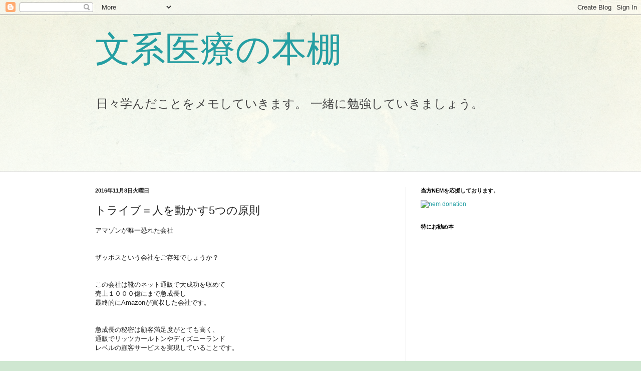

--- FILE ---
content_type: text/html; charset=UTF-8
request_url: http://bunkeiiryonohondana.blogspot.com/2016/11/5.html
body_size: 17323
content:
<!DOCTYPE html>
<html class='v2' dir='ltr' lang='ja'>
<head>
<link href='https://www.blogger.com/static/v1/widgets/335934321-css_bundle_v2.css' rel='stylesheet' type='text/css'/>
<meta content='width=1100' name='viewport'/>
<meta content='text/html; charset=UTF-8' http-equiv='Content-Type'/>
<meta content='blogger' name='generator'/>
<link href='http://bunkeiiryonohondana.blogspot.com/favicon.ico' rel='icon' type='image/x-icon'/>
<link href='http://bunkeiiryonohondana.blogspot.com/2016/11/5.html' rel='canonical'/>
<link rel="alternate" type="application/atom+xml" title="文系医療の本棚 - Atom" href="http://bunkeiiryonohondana.blogspot.com/feeds/posts/default" />
<link rel="alternate" type="application/rss+xml" title="文系医療の本棚 - RSS" href="http://bunkeiiryonohondana.blogspot.com/feeds/posts/default?alt=rss" />
<link rel="service.post" type="application/atom+xml" title="文系医療の本棚 - Atom" href="https://www.blogger.com/feeds/7643606633702423623/posts/default" />

<link rel="alternate" type="application/atom+xml" title="文系医療の本棚 - Atom" href="http://bunkeiiryonohondana.blogspot.com/feeds/4467316614887057971/comments/default" />
<!--Can't find substitution for tag [blog.ieCssRetrofitLinks]-->
<meta content='http://bunkeiiryonohondana.blogspot.com/2016/11/5.html' property='og:url'/>
<meta content='トライブ＝人を動かす5つの原則' property='og:title'/>
<meta content='文系が医療や医療政策を勉強するのにどんな本でインプットするのか。医学史、中絶、医療倫理に興味あり。' property='og:description'/>
<title>文系医療の本棚: トライブ&#65309;人を動かす5つの原則</title>
<style id='page-skin-1' type='text/css'><!--
/*
-----------------------------------------------
Blogger Template Style
Name:     Simple
Designer: Blogger
URL:      www.blogger.com
----------------------------------------------- */
/* Content
----------------------------------------------- */
body {
font: normal normal 12px Arial, Tahoma, Helvetica, FreeSans, sans-serif;
color: #222222;
background: #cfe7d1 url(//themes.googleusercontent.com/image?id=1x_TqXo6-7t6y2ZiuOyQ2Bk6Zod9CTtyKYtRui0IeQJe6hVlJcQiXYG2xQGkxKvl6iZMJ) repeat fixed top center /* Credit: gaffera (http://www.istockphoto.com/googleimages.php?id=4072573&amp;platform=blogger) */;
padding: 0 0 0 0;
background-attachment: scroll;
}
html body .content-outer {
min-width: 0;
max-width: 100%;
width: 100%;
}
h2 {
font-size: 22px;
}
a:link {
text-decoration:none;
color: #249fa3;
}
a:visited {
text-decoration:none;
color: #7c93a1;
}
a:hover {
text-decoration:underline;
color: #5dc2c0;
}
.body-fauxcolumn-outer .fauxcolumn-inner {
background: transparent url(https://resources.blogblog.com/blogblog/data/1kt/simple/body_gradient_tile_light.png) repeat scroll top left;
_background-image: none;
}
.body-fauxcolumn-outer .cap-top {
position: absolute;
z-index: 1;
height: 400px;
width: 100%;
}
.body-fauxcolumn-outer .cap-top .cap-left {
width: 100%;
background: transparent url(https://resources.blogblog.com/blogblog/data/1kt/simple/gradients_light.png) repeat-x scroll top left;
_background-image: none;
}
.content-outer {
-moz-box-shadow: 0 0 0 rgba(0, 0, 0, .15);
-webkit-box-shadow: 0 0 0 rgba(0, 0, 0, .15);
-goog-ms-box-shadow: 0 0 0 #333333;
box-shadow: 0 0 0 rgba(0, 0, 0, .15);
margin-bottom: 1px;
}
.content-inner {
padding: 0 0;
}
.main-outer, .footer-outer {
background-color: #ffffff;
}
/* Header
----------------------------------------------- */
.header-outer {
background: transparent none repeat-x scroll 0 -400px;
_background-image: none;
}
.Header h1 {
font: normal normal 70px Arial, Tahoma, Helvetica, FreeSans, sans-serif;
color: #249fa3;
text-shadow: 0 0 0 rgba(0, 0, 0, .2);
}
.Header h1 a {
color: #249fa3;
}
.Header .description {
font-size: 200%;
color: #444444;
}
.header-inner .Header .titlewrapper {
padding: 22px 30px;
}
.header-inner .Header .descriptionwrapper {
padding: 0 30px;
}
/* Tabs
----------------------------------------------- */
.tabs-inner .section:first-child {
border-top: 0 solid #dddddd;
}
.tabs-inner .section:first-child ul {
margin-top: -0;
border-top: 0 solid #dddddd;
border-left: 0 solid #dddddd;
border-right: 0 solid #dddddd;
}
.tabs-inner .widget ul {
background: transparent none repeat-x scroll 0 -800px;
_background-image: none;
border-bottom: 0 solid #dddddd;
margin-top: 0;
margin-left: -0;
margin-right: -0;
}
.tabs-inner .widget li a {
display: inline-block;
padding: .6em 1em;
font: normal normal 20px Arial, Tahoma, Helvetica, FreeSans, sans-serif;
color: #00818b;
border-left: 0 solid #ffffff;
border-right: 0 solid #dddddd;
}
.tabs-inner .widget li:first-child a {
border-left: none;
}
.tabs-inner .widget li.selected a, .tabs-inner .widget li a:hover {
color: #444444;
background-color: transparent;
text-decoration: none;
}
/* Columns
----------------------------------------------- */
.main-outer {
border-top: 1px solid #dddddd;
}
.fauxcolumn-left-outer .fauxcolumn-inner {
border-right: 1px solid #dddddd;
}
.fauxcolumn-right-outer .fauxcolumn-inner {
border-left: 1px solid #dddddd;
}
/* Headings
----------------------------------------------- */
div.widget > h2,
div.widget h2.title {
margin: 0 0 1em 0;
font: normal bold 11px Arial, Tahoma, Helvetica, FreeSans, sans-serif;
color: #000000;
}
/* Widgets
----------------------------------------------- */
.widget .zippy {
color: #999999;
text-shadow: 2px 2px 1px rgba(0, 0, 0, .1);
}
.widget .popular-posts ul {
list-style: none;
}
/* Posts
----------------------------------------------- */
h2.date-header {
font: normal bold 11px Arial, Tahoma, Helvetica, FreeSans, sans-serif;
}
.date-header span {
background-color: transparent;
color: #222222;
padding: inherit;
letter-spacing: inherit;
margin: inherit;
}
.main-inner {
padding-top: 30px;
padding-bottom: 30px;
}
.main-inner .column-center-inner {
padding: 0 15px;
}
.main-inner .column-center-inner .section {
margin: 0 15px;
}
.post {
margin: 0 0 25px 0;
}
h3.post-title, .comments h4 {
font: normal normal 22px Arial, Tahoma, Helvetica, FreeSans, sans-serif;
margin: .75em 0 0;
}
.post-body {
font-size: 110%;
line-height: 1.4;
position: relative;
}
.post-body img, .post-body .tr-caption-container, .Profile img, .Image img,
.BlogList .item-thumbnail img {
padding: 2px;
background: #ffffff;
border: 1px solid #eeeeee;
-moz-box-shadow: 1px 1px 5px rgba(0, 0, 0, .1);
-webkit-box-shadow: 1px 1px 5px rgba(0, 0, 0, .1);
box-shadow: 1px 1px 5px rgba(0, 0, 0, .1);
}
.post-body img, .post-body .tr-caption-container {
padding: 5px;
}
.post-body .tr-caption-container {
color: #222222;
}
.post-body .tr-caption-container img {
padding: 0;
background: transparent;
border: none;
-moz-box-shadow: 0 0 0 rgba(0, 0, 0, .1);
-webkit-box-shadow: 0 0 0 rgba(0, 0, 0, .1);
box-shadow: 0 0 0 rgba(0, 0, 0, .1);
}
.post-header {
margin: 0 0 1.5em;
line-height: 1.6;
font-size: 90%;
}
.post-footer {
margin: 20px -2px 0;
padding: 5px 10px;
color: #666666;
background-color: #f9f9f9;
border-bottom: 1px solid #eeeeee;
line-height: 1.6;
font-size: 90%;
}
#comments .comment-author {
padding-top: 1.5em;
border-top: 1px solid #dddddd;
background-position: 0 1.5em;
}
#comments .comment-author:first-child {
padding-top: 0;
border-top: none;
}
.avatar-image-container {
margin: .2em 0 0;
}
#comments .avatar-image-container img {
border: 1px solid #eeeeee;
}
/* Comments
----------------------------------------------- */
.comments .comments-content .icon.blog-author {
background-repeat: no-repeat;
background-image: url([data-uri]);
}
.comments .comments-content .loadmore a {
border-top: 1px solid #999999;
border-bottom: 1px solid #999999;
}
.comments .comment-thread.inline-thread {
background-color: #f9f9f9;
}
.comments .continue {
border-top: 2px solid #999999;
}
/* Accents
---------------------------------------------- */
.section-columns td.columns-cell {
border-left: 1px solid #dddddd;
}
.blog-pager {
background: transparent none no-repeat scroll top center;
}
.blog-pager-older-link, .home-link,
.blog-pager-newer-link {
background-color: #ffffff;
padding: 5px;
}
.footer-outer {
border-top: 0 dashed #bbbbbb;
}
/* Mobile
----------------------------------------------- */
body.mobile  {
background-size: auto;
}
.mobile .body-fauxcolumn-outer {
background: transparent none repeat scroll top left;
}
.mobile .body-fauxcolumn-outer .cap-top {
background-size: 100% auto;
}
.mobile .content-outer {
-webkit-box-shadow: 0 0 3px rgba(0, 0, 0, .15);
box-shadow: 0 0 3px rgba(0, 0, 0, .15);
}
.mobile .tabs-inner .widget ul {
margin-left: 0;
margin-right: 0;
}
.mobile .post {
margin: 0;
}
.mobile .main-inner .column-center-inner .section {
margin: 0;
}
.mobile .date-header span {
padding: 0.1em 10px;
margin: 0 -10px;
}
.mobile h3.post-title {
margin: 0;
}
.mobile .blog-pager {
background: transparent none no-repeat scroll top center;
}
.mobile .footer-outer {
border-top: none;
}
.mobile .main-inner, .mobile .footer-inner {
background-color: #ffffff;
}
.mobile-index-contents {
color: #222222;
}
.mobile-link-button {
background-color: #249fa3;
}
.mobile-link-button a:link, .mobile-link-button a:visited {
color: #ffffff;
}
.mobile .tabs-inner .section:first-child {
border-top: none;
}
.mobile .tabs-inner .PageList .widget-content {
background-color: transparent;
color: #444444;
border-top: 0 solid #dddddd;
border-bottom: 0 solid #dddddd;
}
.mobile .tabs-inner .PageList .widget-content .pagelist-arrow {
border-left: 1px solid #dddddd;
}

--></style>
<style id='template-skin-1' type='text/css'><!--
body {
min-width: 960px;
}
.content-outer, .content-fauxcolumn-outer, .region-inner {
min-width: 960px;
max-width: 960px;
_width: 960px;
}
.main-inner .columns {
padding-left: 0px;
padding-right: 310px;
}
.main-inner .fauxcolumn-center-outer {
left: 0px;
right: 310px;
/* IE6 does not respect left and right together */
_width: expression(this.parentNode.offsetWidth -
parseInt("0px") -
parseInt("310px") + 'px');
}
.main-inner .fauxcolumn-left-outer {
width: 0px;
}
.main-inner .fauxcolumn-right-outer {
width: 310px;
}
.main-inner .column-left-outer {
width: 0px;
right: 100%;
margin-left: -0px;
}
.main-inner .column-right-outer {
width: 310px;
margin-right: -310px;
}
#layout {
min-width: 0;
}
#layout .content-outer {
min-width: 0;
width: 800px;
}
#layout .region-inner {
min-width: 0;
width: auto;
}
body#layout div.add_widget {
padding: 8px;
}
body#layout div.add_widget a {
margin-left: 32px;
}
--></style>
<style>
    body {background-image:url(\/\/themes.googleusercontent.com\/image?id=1x_TqXo6-7t6y2ZiuOyQ2Bk6Zod9CTtyKYtRui0IeQJe6hVlJcQiXYG2xQGkxKvl6iZMJ);}
    
@media (max-width: 200px) { body {background-image:url(\/\/themes.googleusercontent.com\/image?id=1x_TqXo6-7t6y2ZiuOyQ2Bk6Zod9CTtyKYtRui0IeQJe6hVlJcQiXYG2xQGkxKvl6iZMJ&options=w200);}}
@media (max-width: 400px) and (min-width: 201px) { body {background-image:url(\/\/themes.googleusercontent.com\/image?id=1x_TqXo6-7t6y2ZiuOyQ2Bk6Zod9CTtyKYtRui0IeQJe6hVlJcQiXYG2xQGkxKvl6iZMJ&options=w400);}}
@media (max-width: 800px) and (min-width: 401px) { body {background-image:url(\/\/themes.googleusercontent.com\/image?id=1x_TqXo6-7t6y2ZiuOyQ2Bk6Zod9CTtyKYtRui0IeQJe6hVlJcQiXYG2xQGkxKvl6iZMJ&options=w800);}}
@media (max-width: 1200px) and (min-width: 801px) { body {background-image:url(\/\/themes.googleusercontent.com\/image?id=1x_TqXo6-7t6y2ZiuOyQ2Bk6Zod9CTtyKYtRui0IeQJe6hVlJcQiXYG2xQGkxKvl6iZMJ&options=w1200);}}
/* Last tag covers anything over one higher than the previous max-size cap. */
@media (min-width: 1201px) { body {background-image:url(\/\/themes.googleusercontent.com\/image?id=1x_TqXo6-7t6y2ZiuOyQ2Bk6Zod9CTtyKYtRui0IeQJe6hVlJcQiXYG2xQGkxKvl6iZMJ&options=w1600);}}
  </style>
<link href='https://www.blogger.com/dyn-css/authorization.css?targetBlogID=7643606633702423623&amp;zx=a2e8b1c0-e62b-424b-a751-d02c506dfae9' media='none' onload='if(media!=&#39;all&#39;)media=&#39;all&#39;' rel='stylesheet'/><noscript><link href='https://www.blogger.com/dyn-css/authorization.css?targetBlogID=7643606633702423623&amp;zx=a2e8b1c0-e62b-424b-a751-d02c506dfae9' rel='stylesheet'/></noscript>
<meta name='google-adsense-platform-account' content='ca-host-pub-1556223355139109'/>
<meta name='google-adsense-platform-domain' content='blogspot.com'/>

<script async src="https://pagead2.googlesyndication.com/pagead/js/adsbygoogle.js?client=ca-pub-3100993083778570&host=ca-host-pub-1556223355139109" crossorigin="anonymous"></script>

<!-- data-ad-client=ca-pub-3100993083778570 -->

</head>
<body class='loading variant-wide'>
<div class='navbar section' id='navbar' name='Navbar'><div class='widget Navbar' data-version='1' id='Navbar1'><script type="text/javascript">
    function setAttributeOnload(object, attribute, val) {
      if(window.addEventListener) {
        window.addEventListener('load',
          function(){ object[attribute] = val; }, false);
      } else {
        window.attachEvent('onload', function(){ object[attribute] = val; });
      }
    }
  </script>
<div id="navbar-iframe-container"></div>
<script type="text/javascript" src="https://apis.google.com/js/platform.js"></script>
<script type="text/javascript">
      gapi.load("gapi.iframes:gapi.iframes.style.bubble", function() {
        if (gapi.iframes && gapi.iframes.getContext) {
          gapi.iframes.getContext().openChild({
              url: 'https://www.blogger.com/navbar/7643606633702423623?po\x3d4467316614887057971\x26origin\x3dhttp://bunkeiiryonohondana.blogspot.com',
              where: document.getElementById("navbar-iframe-container"),
              id: "navbar-iframe"
          });
        }
      });
    </script><script type="text/javascript">
(function() {
var script = document.createElement('script');
script.type = 'text/javascript';
script.src = '//pagead2.googlesyndication.com/pagead/js/google_top_exp.js';
var head = document.getElementsByTagName('head')[0];
if (head) {
head.appendChild(script);
}})();
</script>
</div></div>
<div class='body-fauxcolumns'>
<div class='fauxcolumn-outer body-fauxcolumn-outer'>
<div class='cap-top'>
<div class='cap-left'></div>
<div class='cap-right'></div>
</div>
<div class='fauxborder-left'>
<div class='fauxborder-right'></div>
<div class='fauxcolumn-inner'>
</div>
</div>
<div class='cap-bottom'>
<div class='cap-left'></div>
<div class='cap-right'></div>
</div>
</div>
</div>
<div class='content'>
<div class='content-fauxcolumns'>
<div class='fauxcolumn-outer content-fauxcolumn-outer'>
<div class='cap-top'>
<div class='cap-left'></div>
<div class='cap-right'></div>
</div>
<div class='fauxborder-left'>
<div class='fauxborder-right'></div>
<div class='fauxcolumn-inner'>
</div>
</div>
<div class='cap-bottom'>
<div class='cap-left'></div>
<div class='cap-right'></div>
</div>
</div>
</div>
<div class='content-outer'>
<div class='content-cap-top cap-top'>
<div class='cap-left'></div>
<div class='cap-right'></div>
</div>
<div class='fauxborder-left content-fauxborder-left'>
<div class='fauxborder-right content-fauxborder-right'></div>
<div class='content-inner'>
<header>
<div class='header-outer'>
<div class='header-cap-top cap-top'>
<div class='cap-left'></div>
<div class='cap-right'></div>
</div>
<div class='fauxborder-left header-fauxborder-left'>
<div class='fauxborder-right header-fauxborder-right'></div>
<div class='region-inner header-inner'>
<div class='header section' id='header' name='ヘッダー'><div class='widget Header' data-version='1' id='Header1'>
<div id='header-inner'>
<div class='titlewrapper'>
<h1 class='title'>
<a href='http://bunkeiiryonohondana.blogspot.com/'>
文系医療の本棚
</a>
</h1>
</div>
<div class='descriptionwrapper'>
<p class='description'><span>日々学んだことをメモしていきます&#12290;
一緒に勉強していきましょう&#12290;
</span></p>
</div>
</div>
</div></div>
</div>
</div>
<div class='header-cap-bottom cap-bottom'>
<div class='cap-left'></div>
<div class='cap-right'></div>
</div>
</div>
</header>
<div class='tabs-outer'>
<div class='tabs-cap-top cap-top'>
<div class='cap-left'></div>
<div class='cap-right'></div>
</div>
<div class='fauxborder-left tabs-fauxborder-left'>
<div class='fauxborder-right tabs-fauxborder-right'></div>
<div class='region-inner tabs-inner'>
<div class='tabs section' id='crosscol' name='Cross-Column'><div class='widget HTML' data-version='1' id='HTML3'>
<div class='widget-content'>
<script async src="//pagead2.googlesyndication.com/pagead/js/adsbygoogle.js"></script>
<!-- バスクラ -->
<ins class="adsbygoogle"
     style="display:inline-block;width:728px;height:90px"
     data-ad-client="ca-pub-3100993083778570"
     data-ad-slot="3054184947"></ins>
<script>
(adsbygoogle = window.adsbygoogle || []).push({});
</script>
</div>
<div class='clear'></div>
</div></div>
<div class='tabs no-items section' id='crosscol-overflow' name='Cross-Column 2'></div>
</div>
</div>
<div class='tabs-cap-bottom cap-bottom'>
<div class='cap-left'></div>
<div class='cap-right'></div>
</div>
</div>
<div class='main-outer'>
<div class='main-cap-top cap-top'>
<div class='cap-left'></div>
<div class='cap-right'></div>
</div>
<div class='fauxborder-left main-fauxborder-left'>
<div class='fauxborder-right main-fauxborder-right'></div>
<div class='region-inner main-inner'>
<div class='columns fauxcolumns'>
<div class='fauxcolumn-outer fauxcolumn-center-outer'>
<div class='cap-top'>
<div class='cap-left'></div>
<div class='cap-right'></div>
</div>
<div class='fauxborder-left'>
<div class='fauxborder-right'></div>
<div class='fauxcolumn-inner'>
</div>
</div>
<div class='cap-bottom'>
<div class='cap-left'></div>
<div class='cap-right'></div>
</div>
</div>
<div class='fauxcolumn-outer fauxcolumn-left-outer'>
<div class='cap-top'>
<div class='cap-left'></div>
<div class='cap-right'></div>
</div>
<div class='fauxborder-left'>
<div class='fauxborder-right'></div>
<div class='fauxcolumn-inner'>
</div>
</div>
<div class='cap-bottom'>
<div class='cap-left'></div>
<div class='cap-right'></div>
</div>
</div>
<div class='fauxcolumn-outer fauxcolumn-right-outer'>
<div class='cap-top'>
<div class='cap-left'></div>
<div class='cap-right'></div>
</div>
<div class='fauxborder-left'>
<div class='fauxborder-right'></div>
<div class='fauxcolumn-inner'>
</div>
</div>
<div class='cap-bottom'>
<div class='cap-left'></div>
<div class='cap-right'></div>
</div>
</div>
<!-- corrects IE6 width calculation -->
<div class='columns-inner'>
<div class='column-center-outer'>
<div class='column-center-inner'>
<div class='main section' id='main' name='メイン'><div class='widget Blog' data-version='1' id='Blog1'>
<div class='blog-posts hfeed'>

          <div class="date-outer">
        
<h2 class='date-header'><span>2016年11月8日火曜日</span></h2>

          <div class="date-posts">
        
<div class='post-outer'>
<div class='post hentry uncustomized-post-template' itemprop='blogPost' itemscope='itemscope' itemtype='http://schema.org/BlogPosting'>
<meta content='7643606633702423623' itemprop='blogId'/>
<meta content='4467316614887057971' itemprop='postId'/>
<a name='4467316614887057971'></a>
<h3 class='post-title entry-title' itemprop='name'>
トライブ&#65309;人を動かす5つの原則
</h3>
<div class='post-header'>
<div class='post-header-line-1'></div>
</div>
<div class='post-body entry-content' id='post-body-4467316614887057971' itemprop='description articleBody'>
アマゾンが唯一恐れた会社<br />
<br />
<br />
ザッポスという会社をご存知でしょうか&#65311;<br />
<br />
<br />
この会社は靴のネット通販で大成功を収めて<br />
売上１０００億にまで急成長し<br />
最終的にAmazonが買収した会社です&#12290;<br />
<br />
<br />
急成長の秘密は顧客満足度がとても高く&#12289;<br />
通販でリッツカールトンやディズニーランド<br />
レベルの顧客サービスを実現していることです&#12290;<br />
<br />
<br />
それだけでなく社員満足度も異常に高く&#12289;<br />
働きたい人が募集枠を求めて<br />
空きが出るのを待っているそうです&#12290;<br />
<br />
<br />
社員全員が幸せだからこそ<br />
顧客にも幸せを届けることができる<br />
というわけです&#12290;<br />
<br />
<br />
優秀な人材が向こうから集まってくる会社は<br />
やる気のない社員ばかりで成り立っている<br />
会社とは勢いもパワーも全然違います&#12290;<br />
<br />
<br />
Googleなどがその分かりやすい例です&#12290;<br />
<br />
<br />
そのザッポスのCEOトニーシェイが<br />
&#12300;ザッポスで無意識にやろうとしていたことが<br />
体系化されている&#12301;<br />
と絶賛した本がこれです&#12290;<br />
&#8595;<br />
<a href="http://directlink.jp/tracking/af/1460433/FxOrZBp4/" target="_blank"><b>クリックして確認する</b></a><br />
<br />
<br />
人の問題で困っている人にとっては<br />
とてもオススメできる一冊です&#12290;<br />
&#8595;<br />
<a href="http://directlink.jp/tracking/af/1460433/FxOrZBp4/" target="_blank"><b>クリックして詳細を確認する</b></a><br />
<br />
<div>
<div style="margin-bottom: 6px; margin-top: 6px;">
<span lang="EN-US"><span style="font-family: &quot;century&quot;;"><span style="background-color: rgba(255, 255, 255, 0);"><span style="background-color: rgba(255, 255, 255, 0);"><span style="color: #1d2129; font-family: &quot;helvetica&quot; , &quot;arial&quot; , &quot;hiragino kaku gothic pro&quot; , &quot;meiryo&quot; , &quot;ms pgothic&quot; , sans-serif;"><span style="line-height: 19.32px;">///////////////////////////////////////</span></span></span></span></span></span><br />
<span lang="EN-US"><span style="font-family: &quot;century&quot;;"><span style="background-color: rgba(255, 255, 255, 0);"><span style="background-color: rgba(255, 255, 255, 0);"><span style="color: #1d2129; font-family: &quot;helvetica&quot; , &quot;arial&quot; , &quot;hiragino kaku gothic pro&quot; , &quot;meiryo&quot; , &quot;ms pgothic&quot; , sans-serif;"><span style="line-height: 19.32px;">&#9670;Line&#65312;&#12288;</span></span></span></span></span></span><br />
<span lang="EN-US"><span style="font-family: &quot;century&quot;;"><span style="background-color: rgba(255, 255, 255, 0);"><span style="background-color: rgba(255, 255, 255, 0);"><span style="color: #1d2129; font-family: &quot;helvetica&quot; , &quot;arial&quot; , &quot;hiragino kaku gothic pro&quot; , &quot;meiryo&quot; , &quot;ms pgothic&quot; , sans-serif;"><span style="line-height: 19.32px;">ブログの更新をお知らせしたり&#12289;</span></span></span></span></span></span><br />
<span lang="EN-US"><span style="font-family: &quot;century&quot;;"><span style="background-color: rgba(255, 255, 255, 0);"><span style="background-color: rgba(255, 255, 255, 0);"><span style="color: #1d2129; font-family: &quot;helvetica&quot; , &quot;arial&quot; , &quot;hiragino kaku gothic pro&quot; , &quot;meiryo&quot; , &quot;ms pgothic&quot; , sans-serif;"><span style="line-height: 19.32px;">ブログとは別にリアルタイムで良いことつぶやきます&#12290;</span></span></span></span></span></span><br />
<span lang="EN-US"><span style="font-family: &quot;century&quot;;"><span style="background-color: rgba(255, 255, 255, 0);"><span style="background-color: rgba(255, 255, 255, 0);"><span style="color: #1d2129; font-family: &quot;helvetica&quot; , &quot;arial&quot; , &quot;hiragino kaku gothic pro&quot; , &quot;meiryo&quot; , &quot;ms pgothic&quot; , sans-serif;"><span style="line-height: 19.32px;">直接やりとりしたり&#12289;勉強しながら&#12289;一緒に精鋭になりましょう&#65281;</span></span></span></span></span></span><br />
<span lang="EN-US"><span style="font-family: &quot;century&quot;;"><span style="background-color: rgba(255, 255, 255, 0);"><span style="background-color: rgba(255, 255, 255, 0);"><span style="color: #1d2129; font-family: &quot;helvetica&quot; , &quot;arial&quot; , &quot;hiragino kaku gothic pro&quot; , &quot;meiryo&quot; , &quot;ms pgothic&quot; , sans-serif;"><span style="line-height: 19.32px;">@zvf9388t&#12288;で検索&#65281;</span></span></span></span></span></span><br />
<span lang="EN-US"><span style="font-family: &quot;century&quot;;"><span style="background-color: rgba(255, 255, 255, 0);"><span style="background-color: rgba(255, 255, 255, 0);"><span style="color: #1d2129; font-family: &quot;helvetica&quot; , &quot;arial&quot; , &quot;hiragino kaku gothic pro&quot; , &quot;meiryo&quot; , &quot;ms pgothic&quot; , sans-serif;"><span style="line-height: 19.32px;"><span style="line-height: 19.32px;"></span></span></span></span></span><br /></span></span> <br />
<div style="background-color: white; color: #222222; font-family: arial, sans-serif;">
<span lang="EN-US"><span style="font-family: &quot;century&quot;;"><span style="background-color: rgba(255, 255, 255, 0);"><span style="background-color: rgba(255, 255, 255, 0);"><span style="color: #1d2129; font-family: &quot;helvetica&quot; , &quot;arial&quot; , &quot;hiragino kaku gothic pro&quot; , &quot;meiryo&quot; , &quot;ms pgothic&quot; , sans-serif;"><span style="line-height: 19.32px;">line://ti/p/@zvf9388t</span></span></span></span></span></span></div>
<span lang="EN-US"><span style="font-family: &quot;century&quot;;"><span style="background-color: rgba(255, 255, 255, 0);"><span style="background-color: rgba(255, 255, 255, 0);"><span style="color: #1d2129; font-family: &quot;helvetica&quot; , &quot;arial&quot; , &quot;hiragino kaku gothic pro&quot; , &quot;meiryo&quot; , &quot;ms pgothic&quot; , sans-serif;"><span style="line-height: 19.32px;"><br /></span></span></span></span></span></span></div>
<span lang="EN-US"><span style="font-family: &quot;century&quot;;"><span style="background-color: rgba(255, 255, 255, 0);"><span style="background-color: rgba(255, 255, 255, 0);"><span style="color: #1d2129; font-family: &quot;helvetica&quot; , &quot;arial&quot; , &quot;hiragino kaku gothic pro&quot; , &quot;meiryo&quot; , &quot;ms pgothic&quot; , sans-serif;"><span style="line-height: 19.32px;"></span></span></span></span><br /></span></span> <br />
<div style="margin-bottom: 6px; margin-top: 6px;">
<span lang="EN-US"><span style="font-family: &quot;century&quot;;"><span style="background-color: rgba(255, 255, 255, 0);"><span style="background-color: rgba(255, 255, 255, 0);"><span style="color: #1d2129; font-family: &quot;helvetica&quot; , &quot;arial&quot; , &quot;hiragino kaku gothic pro&quot; , &quot;meiryo&quot; , &quot;ms pgothic&quot; , sans-serif;"><span style="line-height: 19.32px;">&#9670;ブログ&#9670;</span></span></span></span></span></span></div>
<span lang="EN-US"><span style="font-family: &quot;century&quot;;"><span style="background-color: rgba(255, 255, 255, 0); color: #1d2129; font-family: &quot;helvetica&quot; , &quot;arial&quot; , &quot;hiragino kaku gothic pro&quot; , &quot;meiryo&quot; , &quot;ms pgothic&quot; , sans-serif;">文系医療の本棚&#65374;本を読んでまとめる&#65374;</span></span></span><br />
<span lang="EN-US"><span style="font-family: &quot;century&quot;;"><a href="http://bunkeiiryonohondana.blogspot.jp/" style="background-color: rgba(255, 255, 255, 0); font-family: &quot;helvetica&quot; , &quot;arial&quot; , &quot;hiragino kaku gothic pro&quot; , &quot;meiryo&quot; , &quot;ms pgothic&quot; , sans-serif;">http://bunkeiiryonohondana.blogspot.jp/</a></span></span><br />
<br />
<div style="margin-bottom: 6px; margin-top: 6px;">
<span lang="EN-US"><span style="font-family: &quot;century&quot;;"><span style="background-color: rgba(255, 255, 255, 0);"><span style="background-color: rgba(255, 255, 255, 0);"><span style="color: #1d2129; font-family: &quot;helvetica&quot; , &quot;arial&quot; , &quot;hiragino kaku gothic pro&quot; , &quot;meiryo&quot; , &quot;ms pgothic&quot; , sans-serif;"><span style="line-height: 19.32px;">&#9670;twitter&#9670;</span></span></span></span></span></span></div>
<div style="margin-bottom: 6px; margin-top: 6px;">
<span lang="EN-US"><span style="font-family: &quot;century&quot;;"><span style="background-color: rgba(255, 255, 255, 0);"><span style="background-color: rgba(255, 255, 255, 0);"><span style="color: #1d2129; font-family: &quot;helvetica&quot; , &quot;arial&quot; , &quot;hiragino kaku gothic pro&quot; , &quot;meiryo&quot; , &quot;ms pgothic&quot; , sans-serif;"><span style="line-height: 19.32px;">文系医療チームの本棚bot 塚崎匡平</span></span></span></span></span></span></div>
<a href="https://twitter.com/iryoseisakubot" style="background-color: rgba(255, 255, 255, 0); font-family: helvetica, arial, &quot;hiragino kaku gothic pro&quot;, meiryo, &quot;ms pgothic&quot;, sans-serif;">https://twitter.com/iryoseisakubot</a><br />
<br />
<div style="margin-bottom: 6px; margin-top: 6px;">
<span lang="EN-US"><span style="font-family: &quot;century&quot;;"><span style="background-color: rgba(255, 255, 255, 0);"><span style="background-color: rgba(255, 255, 255, 0);"><span style="color: #1d2129; font-family: &quot;helvetica&quot; , &quot;arial&quot; , &quot;hiragino kaku gothic pro&quot; , &quot;meiryo&quot; , &quot;ms pgothic&quot; , sans-serif;"><span style="line-height: 19.32px;">&#9670;facebook&#9670;</span></span></span></span></span></span></div>
<span style="background-color: rgba(255, 255, 255, 0); color: #1d2129; font-family: &quot;helvetica&quot; , &quot;arial&quot; , &quot;hiragino kaku gothic pro&quot; , &quot;meiryo&quot; , &quot;ms pgothic&quot; , sans-serif;">塚崎匡平</span><br />
<a href="https://www.facebook.com/profile.php?id=100013394256749" style="background-color: rgba(255, 255, 255, 0); font-family: helvetica, arial, &quot;hiragino kaku gothic pro&quot;, meiryo, &quot;ms pgothic&quot;, sans-serif;">https://www.facebook.com/profile.php?id=100013394256749</a></div>
<div style='clear: both;'></div>
</div>
<div class='post-footer'>
<div class='post-footer-line post-footer-line-1'>
<span class='post-author vcard'>
投稿者
<span class='fn' itemprop='author' itemscope='itemscope' itemtype='http://schema.org/Person'>
<meta content='https://www.blogger.com/profile/18332648784056692303' itemprop='url'/>
<a class='g-profile' href='https://www.blogger.com/profile/18332648784056692303' rel='author' title='author profile'>
<span itemprop='name'>おにぎり君</span>
</a>
</span>
</span>
<span class='post-timestamp'>
時刻:
<meta content='http://bunkeiiryonohondana.blogspot.com/2016/11/5.html' itemprop='url'/>
<a class='timestamp-link' href='http://bunkeiiryonohondana.blogspot.com/2016/11/5.html' rel='bookmark' title='permanent link'><abbr class='published' itemprop='datePublished' title='2016-11-08T19:30:00+09:00'>19:30</abbr></a>
</span>
<span class='post-comment-link'>
</span>
<span class='post-icons'>
<span class='item-control blog-admin pid-1999771937'>
<a href='https://www.blogger.com/post-edit.g?blogID=7643606633702423623&postID=4467316614887057971&from=pencil' title='投稿を編集'>
<img alt='' class='icon-action' height='18' src='https://resources.blogblog.com/img/icon18_edit_allbkg.gif' width='18'/>
</a>
</span>
</span>
<div class='post-share-buttons goog-inline-block'>
<a class='goog-inline-block share-button sb-email' href='https://www.blogger.com/share-post.g?blogID=7643606633702423623&postID=4467316614887057971&target=email' target='_blank' title='メールで送信'><span class='share-button-link-text'>メールで送信</span></a><a class='goog-inline-block share-button sb-blog' href='https://www.blogger.com/share-post.g?blogID=7643606633702423623&postID=4467316614887057971&target=blog' onclick='window.open(this.href, "_blank", "height=270,width=475"); return false;' target='_blank' title='BlogThis!'><span class='share-button-link-text'>BlogThis!</span></a><a class='goog-inline-block share-button sb-twitter' href='https://www.blogger.com/share-post.g?blogID=7643606633702423623&postID=4467316614887057971&target=twitter' target='_blank' title='X で共有'><span class='share-button-link-text'>X で共有</span></a><a class='goog-inline-block share-button sb-facebook' href='https://www.blogger.com/share-post.g?blogID=7643606633702423623&postID=4467316614887057971&target=facebook' onclick='window.open(this.href, "_blank", "height=430,width=640"); return false;' target='_blank' title='Facebook で共有する'><span class='share-button-link-text'>Facebook で共有する</span></a><a class='goog-inline-block share-button sb-pinterest' href='https://www.blogger.com/share-post.g?blogID=7643606633702423623&postID=4467316614887057971&target=pinterest' target='_blank' title='Pinterest に共有'><span class='share-button-link-text'>Pinterest に共有</span></a>
</div>
</div>
<div class='post-footer-line post-footer-line-2'>
<span class='post-labels'>
ラベル:
<a href='http://bunkeiiryonohondana.blogspot.com/search/label/%E3%83%80%E3%82%A4%E3%83%AC%E3%82%AF%E3%83%88%E3%83%AC%E3%82%B9%E3%83%9D%E3%83%B3%E3%82%B9%E3%83%9E%E3%83%BC%E3%82%B1%E3%83%86%E3%82%A3%E3%83%B3%E3%82%B0' rel='tag'>ダイレクトレスポンスマーケティング</a>,
<a href='http://bunkeiiryonohondana.blogspot.com/search/label/%E3%83%93%E3%82%B8%E3%83%8D%E3%82%B9' rel='tag'>ビジネス</a>,
<a href='http://bunkeiiryonohondana.blogspot.com/search/label/%E8%AA%AD%E6%9B%B8' rel='tag'>読書</a>,
<a href='http://bunkeiiryonohondana.blogspot.com/search/label/%E6%9C%AC%E3%81%BE%E3%81%A8%E3%82%81' rel='tag'>本まとめ</a>
</span>
</div>
<div class='post-footer-line post-footer-line-3'>
<span class='post-location'>
</span>
</div>
</div>
</div>
<div class='comments' id='comments'>
<a name='comments'></a>
<h4>0 件のコメント:</h4>
<div id='Blog1_comments-block-wrapper'>
<dl class='avatar-comment-indent' id='comments-block'>
</dl>
</div>
<p class='comment-footer'>
<div class='comment-form'>
<a name='comment-form'></a>
<h4 id='comment-post-message'>コメントを投稿</h4>
<p>
</p>
<a href='https://www.blogger.com/comment/frame/7643606633702423623?po=4467316614887057971&hl=ja&saa=85391&origin=http://bunkeiiryonohondana.blogspot.com' id='comment-editor-src'></a>
<iframe allowtransparency='true' class='blogger-iframe-colorize blogger-comment-from-post' frameborder='0' height='410px' id='comment-editor' name='comment-editor' src='' width='100%'></iframe>
<script src='https://www.blogger.com/static/v1/jsbin/1345082660-comment_from_post_iframe.js' type='text/javascript'></script>
<script type='text/javascript'>
      BLOG_CMT_createIframe('https://www.blogger.com/rpc_relay.html');
    </script>
</div>
</p>
</div>
</div>

        </div></div>
      
</div>
<div class='blog-pager' id='blog-pager'>
<span id='blog-pager-newer-link'>
<a class='blog-pager-newer-link' href='http://bunkeiiryonohondana.blogspot.com/2016/11/blog-post_13.html' id='Blog1_blog-pager-newer-link' title='次の投稿'>次の投稿</a>
</span>
<span id='blog-pager-older-link'>
<a class='blog-pager-older-link' href='http://bunkeiiryonohondana.blogspot.com/2016/11/blog-post_50.html' id='Blog1_blog-pager-older-link' title='前の投稿'>前の投稿</a>
</span>
<a class='home-link' href='http://bunkeiiryonohondana.blogspot.com/'>ホーム</a>
</div>
<div class='clear'></div>
<div class='post-feeds'>
<div class='feed-links'>
登録:
<a class='feed-link' href='http://bunkeiiryonohondana.blogspot.com/feeds/4467316614887057971/comments/default' target='_blank' type='application/atom+xml'>コメントの投稿 (Atom)</a>
</div>
</div>
</div></div>
</div>
</div>
<div class='column-left-outer'>
<div class='column-left-inner'>
<aside>
</aside>
</div>
</div>
<div class='column-right-outer'>
<div class='column-right-inner'>
<aside>
<div class='sidebar section' id='sidebar-right-1'><div class='widget HTML' data-version='1' id='HTML6'>
<h2 class='title'>当方NEMを応援しております&#12290;</h2>
<div class='widget-content'>
<a href="javascript:void(0);" onclick="window.open('https://nemlog.nem.social/iframe/1e278ed57d91db175c42e7befdf917231536801472/f7a800ffffff','nemlog','directions=0,location=0,menubar=0,scrollbars=0,status=0,toolbar=0,resizable=0,width=330,height=350');"> <style>img.nemthr:hover{opacity:0.7;cursor: pointer;}</style><img style="transition:0.7s;" class="nemthr" src="https://nemlog.nem.social/img/thrownembtn01.png" title="nem donation" /></a>
</div>
<div class='clear'></div>
</div><div class='widget HTML' data-version='1' id='HTML1'>
<h2 class='title'>特にお勧め本</h2>
<div class='widget-content'>
<iframe style="width:120px;height:240px;" marginwidth="0" marginheight="0" scrolling="no" frameborder="0" src="//rcm-fe.amazon-adsystem.com/e/cm?lt1=_blank&bc1=000000&IS2=1&bg1=FFFFFF&fc1=000000&lc1=0000FF&t=bunkeiiryo-22&o=9&p=8&l=as4&m=amazon&f=ifr&ref=as_ss_li_til&asins=4840749434&linkId=b2c15d6c789b90f72319afb0be3f0bb2"></iframe>

<iframe frameborder="0" marginheight="0" marginwidth="0" scrolling="no" src="//rcm-fe.amazon-adsystem.com/e/cm?lt1=_blank&amp;bc1=000000&amp;IS2=1&amp;bg1=FFFFFF&amp;fc1=000000&amp;lc1=0000FF&amp;t=bunkeiiryo-22&amp;o=9&amp;p=8&amp;l=as4&amp;m=amazon&amp;f=ifr&amp;ref=as_ss_li_til&amp;asins=487058624X&amp;linkId=77f6d7eb76d267c89db4770999e6fb89" style="height: 240px; width: 120px;"></iframe>


<iframe style="width:120px;height:240px;" marginwidth="0" marginheight="0" scrolling="no" frameborder="0" src="//rcm-fe.amazon-adsystem.com/e/cm?lt1=_blank&bc1=000000&IS2=1&bg1=FFFFFF&fc1=000000&lc1=0000FF&t=bunkeiiryo-22&o=9&p=8&l=as4&m=amazon&f=ifr&ref=as_ss_li_til&asins=4799321625&linkId=5b0b52be5267cd93f6d6913b964d84c9"></iframe>

<iframe style="width:120px;height:240px;" marginwidth="0" marginheight="0" scrolling="no" frameborder="0" src="//rcm-fe.amazon-adsystem.com/e/cm?lt1=_blank&bc1=000000&IS2=1&bg1=FFFFFF&fc1=000000&lc1=0000FF&t=bunkeiiryo-22&o=9&p=8&l=as4&m=amazon&f=ifr&ref=as_ss_li_til&asins=4479791779&linkId=809e7b5011c2c755bf9c5de6c85f2395"></iframe>

<iframe style="width:120px;height:240px;" marginwidth="0" marginheight="0" scrolling="no" frameborder="0" src="//rcm-fe.amazon-adsystem.com/e/cm?lt1=_blank&bc1=000000&IS2=1&bg1=FFFFFF&fc1=000000&lc1=0000FF&t=bunkeiiryo-22&o=9&p=8&l=as4&m=amazon&f=ifr&ref=as_ss_li_til&asins=4537251506&linkId=716f8403c5f70be00e19b6084fd88b88"></iframe>

<iframe style="width:120px;height:240px;" marginwidth="0" marginheight="0" scrolling="no" frameborder="0" src="//rcm-fe.amazon-adsystem.com/e/cm?lt1=_blank&bc1=000000&IS2=1&bg1=FFFFFF&fc1=000000&lc1=0000FF&t=bunkeiiryo-22&o=9&p=8&l=as4&m=amazon&f=ifr&ref=as_ss_li_til&asins=4765542262&linkId=cd48f541cfa4d294beac32992f3a7eba"></iframe>
</div>
<div class='clear'></div>
</div><div class='widget Text' data-version='1' id='Text1'>
<h2 class='title'>自己紹介</h2>
<div class='widget-content'>
医療政策&#12539;医学史&#12539;読書マイスター&#12290;<br/>色々な勉強会に顔を出してます&#12290;<br/><br/>みなさんの役に立つことをつぶやきます&#12290;<br/>一緒に勉強しましょう&#12290;<br/><br/>医学的判断はできなくてもいいじゃない&#12290;<br/>文系だもの&#12290;<br/>
</div>
<div class='clear'></div>
</div><div class='widget LinkList' data-version='1' id='LinkList1'>
<h2>メディア</h2>
<div class='widget-content'>
<ul>
<li><a href='http://bunkeiiryonohondana.blogspot.jp/2016/09/line.html'>Line@ アカウント</a></li>
<li><a href='http://bunkeiiryonohondana.blogspot.jp/2016/04/blog-post_19.html'>本まとめパート１リンク集&#65288;一覧にしてあります&#65289;</a></li>
<li><a href='https://www.facebook.com/profile.php?id=100013394256749'>facebookアカウント</a></li>
<li><a href='https://twitter.com/iryoseisakubot'>備忘録のまとめbot</a></li>
<li><a href='http://matome.naver.jp/odai/2137284497794523601'>東京医科歯科大学ＭＭＡ医療政策管理コースの教科書&#12539;参考書まとめ</a></li>
</ul>
<div class='clear'></div>
</div>
</div><div class='widget PopularPosts' data-version='1' id='PopularPosts1'>
<h2>人気の投稿</h2>
<div class='widget-content popular-posts'>
<ul>
<li>
<a href='http://bunkeiiryonohondana.blogspot.com/2017/01/blog-post.html'>チェーンストア経営の原則と展望&#12288;渥美俊一&#12288;その１</a>
</li>
<li>
<a href='http://bunkeiiryonohondana.blogspot.com/2016/11/blog-post.html'>&#12300;武見太郎&#12301;まとめ&#12288;その１</a>
</li>
<li>
<a href='http://bunkeiiryonohondana.blogspot.com/2018/07/blog-post.html'>飲んだ黒ビールまとめ</a>
</li>
<li>
<a href='http://bunkeiiryonohondana.blogspot.com/2016/09/blog-post_98.html'>世界医師会長マイケル&#12539;マーモット日本講演書き起こし&#12288;その１</a>
</li>
<li>
<a href='http://bunkeiiryonohondana.blogspot.com/2016/06/blog-post_21.html'>医療防衛 なぜ日本医師会は闘うのか 今村聡 / 海堂尊 １</a>
</li>
<li>
<a href='http://bunkeiiryonohondana.blogspot.com/2017/01/blog-post_4.html'>チェーンストア経営の原則と展望&#12288;渥美俊一&#12288;その２</a>
</li>
<li>
<a href='http://bunkeiiryonohondana.blogspot.com/2016/09/blog-post_37.html'>モノポリーのすすめ</a>
</li>
<li>
<a href='http://bunkeiiryonohondana.blogspot.com/2016/03/by.html'>酒は朝に飲めby北条氏康</a>
</li>
<li>
<a href='http://bunkeiiryonohondana.blogspot.com/2016/06/21.html'>優生学と人間社会 第2章の1  市野川容孝</a>
</li>
<li>
<a href='http://bunkeiiryonohondana.blogspot.com/2018/03/blog-post_20.html'>ノンアルコールビール&#65288;スタウト&#65289;を作ってみた&#12290;手作りビールキット&#65288;１&#65285;未満&#65289;参考にしたサイトと本まとめ&#12290;</a>
</li>
</ul>
<div class='clear'></div>
</div>
</div><div class='widget HTML' data-version='1' id='HTML7'>
<h2 class='title'>twitter&#12300;フォローして&#12289;お願いだから...&#12301;</h2>
<div class='widget-content'>
<a class="twitter-timeline"
data-tweet-limit= 3
href="https://twitter.com/iryoseisakubot">Tweets by iryoseisakubot</a> <script async src="//platform.twitter.com/widgets.js" charset="utf-8"></script>
</div>
<div class='clear'></div>
</div><div class='widget Stats' data-version='1' id='Stats1'>
<h2>ページビューの合計</h2>
<div class='widget-content'>
<div id='Stats1_content' style='display: none;'>
<script src='https://www.gstatic.com/charts/loader.js' type='text/javascript'></script>
<span id='Stats1_sparklinespan' style='display:inline-block; width:75px; height:30px'></span>
<span class='counter-wrapper text-counter-wrapper' id='Stats1_totalCount'>
</span>
<div class='clear'></div>
</div>
</div>
</div><div class='widget BlogArchive' data-version='1' id='BlogArchive1'>
<h2>ブログ アーカイブ</h2>
<div class='widget-content'>
<div id='ArchiveList'>
<div id='BlogArchive1_ArchiveList'>
<ul class='hierarchy'>
<li class='archivedate collapsed'>
<a class='toggle' href='javascript:void(0)'>
<span class='zippy'>

        &#9658;&#160;
      
</span>
</a>
<a class='post-count-link' href='http://bunkeiiryonohondana.blogspot.com/2019/'>
2019
</a>
<span class='post-count' dir='ltr'>(20)</span>
<ul class='hierarchy'>
<li class='archivedate collapsed'>
<a class='toggle' href='javascript:void(0)'>
<span class='zippy'>

        &#9658;&#160;
      
</span>
</a>
<a class='post-count-link' href='http://bunkeiiryonohondana.blogspot.com/2019/12/'>
12月
</a>
<span class='post-count' dir='ltr'>(1)</span>
</li>
</ul>
<ul class='hierarchy'>
<li class='archivedate collapsed'>
<a class='toggle' href='javascript:void(0)'>
<span class='zippy'>

        &#9658;&#160;
      
</span>
</a>
<a class='post-count-link' href='http://bunkeiiryonohondana.blogspot.com/2019/11/'>
11月
</a>
<span class='post-count' dir='ltr'>(1)</span>
</li>
</ul>
<ul class='hierarchy'>
<li class='archivedate collapsed'>
<a class='toggle' href='javascript:void(0)'>
<span class='zippy'>

        &#9658;&#160;
      
</span>
</a>
<a class='post-count-link' href='http://bunkeiiryonohondana.blogspot.com/2019/08/'>
8月
</a>
<span class='post-count' dir='ltr'>(4)</span>
</li>
</ul>
<ul class='hierarchy'>
<li class='archivedate collapsed'>
<a class='toggle' href='javascript:void(0)'>
<span class='zippy'>

        &#9658;&#160;
      
</span>
</a>
<a class='post-count-link' href='http://bunkeiiryonohondana.blogspot.com/2019/05/'>
5月
</a>
<span class='post-count' dir='ltr'>(5)</span>
</li>
</ul>
<ul class='hierarchy'>
<li class='archivedate collapsed'>
<a class='toggle' href='javascript:void(0)'>
<span class='zippy'>

        &#9658;&#160;
      
</span>
</a>
<a class='post-count-link' href='http://bunkeiiryonohondana.blogspot.com/2019/04/'>
4月
</a>
<span class='post-count' dir='ltr'>(2)</span>
</li>
</ul>
<ul class='hierarchy'>
<li class='archivedate collapsed'>
<a class='toggle' href='javascript:void(0)'>
<span class='zippy'>

        &#9658;&#160;
      
</span>
</a>
<a class='post-count-link' href='http://bunkeiiryonohondana.blogspot.com/2019/02/'>
2月
</a>
<span class='post-count' dir='ltr'>(4)</span>
</li>
</ul>
<ul class='hierarchy'>
<li class='archivedate collapsed'>
<a class='toggle' href='javascript:void(0)'>
<span class='zippy'>

        &#9658;&#160;
      
</span>
</a>
<a class='post-count-link' href='http://bunkeiiryonohondana.blogspot.com/2019/01/'>
1月
</a>
<span class='post-count' dir='ltr'>(3)</span>
</li>
</ul>
</li>
</ul>
<ul class='hierarchy'>
<li class='archivedate collapsed'>
<a class='toggle' href='javascript:void(0)'>
<span class='zippy'>

        &#9658;&#160;
      
</span>
</a>
<a class='post-count-link' href='http://bunkeiiryonohondana.blogspot.com/2018/'>
2018
</a>
<span class='post-count' dir='ltr'>(93)</span>
<ul class='hierarchy'>
<li class='archivedate collapsed'>
<a class='toggle' href='javascript:void(0)'>
<span class='zippy'>

        &#9658;&#160;
      
</span>
</a>
<a class='post-count-link' href='http://bunkeiiryonohondana.blogspot.com/2018/12/'>
12月
</a>
<span class='post-count' dir='ltr'>(2)</span>
</li>
</ul>
<ul class='hierarchy'>
<li class='archivedate collapsed'>
<a class='toggle' href='javascript:void(0)'>
<span class='zippy'>

        &#9658;&#160;
      
</span>
</a>
<a class='post-count-link' href='http://bunkeiiryonohondana.blogspot.com/2018/11/'>
11月
</a>
<span class='post-count' dir='ltr'>(7)</span>
</li>
</ul>
<ul class='hierarchy'>
<li class='archivedate collapsed'>
<a class='toggle' href='javascript:void(0)'>
<span class='zippy'>

        &#9658;&#160;
      
</span>
</a>
<a class='post-count-link' href='http://bunkeiiryonohondana.blogspot.com/2018/10/'>
10月
</a>
<span class='post-count' dir='ltr'>(9)</span>
</li>
</ul>
<ul class='hierarchy'>
<li class='archivedate collapsed'>
<a class='toggle' href='javascript:void(0)'>
<span class='zippy'>

        &#9658;&#160;
      
</span>
</a>
<a class='post-count-link' href='http://bunkeiiryonohondana.blogspot.com/2018/09/'>
9月
</a>
<span class='post-count' dir='ltr'>(12)</span>
</li>
</ul>
<ul class='hierarchy'>
<li class='archivedate collapsed'>
<a class='toggle' href='javascript:void(0)'>
<span class='zippy'>

        &#9658;&#160;
      
</span>
</a>
<a class='post-count-link' href='http://bunkeiiryonohondana.blogspot.com/2018/08/'>
8月
</a>
<span class='post-count' dir='ltr'>(16)</span>
</li>
</ul>
<ul class='hierarchy'>
<li class='archivedate collapsed'>
<a class='toggle' href='javascript:void(0)'>
<span class='zippy'>

        &#9658;&#160;
      
</span>
</a>
<a class='post-count-link' href='http://bunkeiiryonohondana.blogspot.com/2018/07/'>
7月
</a>
<span class='post-count' dir='ltr'>(6)</span>
</li>
</ul>
<ul class='hierarchy'>
<li class='archivedate collapsed'>
<a class='toggle' href='javascript:void(0)'>
<span class='zippy'>

        &#9658;&#160;
      
</span>
</a>
<a class='post-count-link' href='http://bunkeiiryonohondana.blogspot.com/2018/06/'>
6月
</a>
<span class='post-count' dir='ltr'>(7)</span>
</li>
</ul>
<ul class='hierarchy'>
<li class='archivedate collapsed'>
<a class='toggle' href='javascript:void(0)'>
<span class='zippy'>

        &#9658;&#160;
      
</span>
</a>
<a class='post-count-link' href='http://bunkeiiryonohondana.blogspot.com/2018/05/'>
5月
</a>
<span class='post-count' dir='ltr'>(13)</span>
</li>
</ul>
<ul class='hierarchy'>
<li class='archivedate collapsed'>
<a class='toggle' href='javascript:void(0)'>
<span class='zippy'>

        &#9658;&#160;
      
</span>
</a>
<a class='post-count-link' href='http://bunkeiiryonohondana.blogspot.com/2018/04/'>
4月
</a>
<span class='post-count' dir='ltr'>(2)</span>
</li>
</ul>
<ul class='hierarchy'>
<li class='archivedate collapsed'>
<a class='toggle' href='javascript:void(0)'>
<span class='zippy'>

        &#9658;&#160;
      
</span>
</a>
<a class='post-count-link' href='http://bunkeiiryonohondana.blogspot.com/2018/03/'>
3月
</a>
<span class='post-count' dir='ltr'>(8)</span>
</li>
</ul>
<ul class='hierarchy'>
<li class='archivedate collapsed'>
<a class='toggle' href='javascript:void(0)'>
<span class='zippy'>

        &#9658;&#160;
      
</span>
</a>
<a class='post-count-link' href='http://bunkeiiryonohondana.blogspot.com/2018/02/'>
2月
</a>
<span class='post-count' dir='ltr'>(8)</span>
</li>
</ul>
<ul class='hierarchy'>
<li class='archivedate collapsed'>
<a class='toggle' href='javascript:void(0)'>
<span class='zippy'>

        &#9658;&#160;
      
</span>
</a>
<a class='post-count-link' href='http://bunkeiiryonohondana.blogspot.com/2018/01/'>
1月
</a>
<span class='post-count' dir='ltr'>(3)</span>
</li>
</ul>
</li>
</ul>
<ul class='hierarchy'>
<li class='archivedate collapsed'>
<a class='toggle' href='javascript:void(0)'>
<span class='zippy'>

        &#9658;&#160;
      
</span>
</a>
<a class='post-count-link' href='http://bunkeiiryonohondana.blogspot.com/2017/'>
2017
</a>
<span class='post-count' dir='ltr'>(133)</span>
<ul class='hierarchy'>
<li class='archivedate collapsed'>
<a class='toggle' href='javascript:void(0)'>
<span class='zippy'>

        &#9658;&#160;
      
</span>
</a>
<a class='post-count-link' href='http://bunkeiiryonohondana.blogspot.com/2017/12/'>
12月
</a>
<span class='post-count' dir='ltr'>(4)</span>
</li>
</ul>
<ul class='hierarchy'>
<li class='archivedate collapsed'>
<a class='toggle' href='javascript:void(0)'>
<span class='zippy'>

        &#9658;&#160;
      
</span>
</a>
<a class='post-count-link' href='http://bunkeiiryonohondana.blogspot.com/2017/11/'>
11月
</a>
<span class='post-count' dir='ltr'>(6)</span>
</li>
</ul>
<ul class='hierarchy'>
<li class='archivedate collapsed'>
<a class='toggle' href='javascript:void(0)'>
<span class='zippy'>

        &#9658;&#160;
      
</span>
</a>
<a class='post-count-link' href='http://bunkeiiryonohondana.blogspot.com/2017/10/'>
10月
</a>
<span class='post-count' dir='ltr'>(4)</span>
</li>
</ul>
<ul class='hierarchy'>
<li class='archivedate collapsed'>
<a class='toggle' href='javascript:void(0)'>
<span class='zippy'>

        &#9658;&#160;
      
</span>
</a>
<a class='post-count-link' href='http://bunkeiiryonohondana.blogspot.com/2017/09/'>
9月
</a>
<span class='post-count' dir='ltr'>(9)</span>
</li>
</ul>
<ul class='hierarchy'>
<li class='archivedate collapsed'>
<a class='toggle' href='javascript:void(0)'>
<span class='zippy'>

        &#9658;&#160;
      
</span>
</a>
<a class='post-count-link' href='http://bunkeiiryonohondana.blogspot.com/2017/08/'>
8月
</a>
<span class='post-count' dir='ltr'>(20)</span>
</li>
</ul>
<ul class='hierarchy'>
<li class='archivedate collapsed'>
<a class='toggle' href='javascript:void(0)'>
<span class='zippy'>

        &#9658;&#160;
      
</span>
</a>
<a class='post-count-link' href='http://bunkeiiryonohondana.blogspot.com/2017/07/'>
7月
</a>
<span class='post-count' dir='ltr'>(5)</span>
</li>
</ul>
<ul class='hierarchy'>
<li class='archivedate collapsed'>
<a class='toggle' href='javascript:void(0)'>
<span class='zippy'>

        &#9658;&#160;
      
</span>
</a>
<a class='post-count-link' href='http://bunkeiiryonohondana.blogspot.com/2017/06/'>
6月
</a>
<span class='post-count' dir='ltr'>(14)</span>
</li>
</ul>
<ul class='hierarchy'>
<li class='archivedate collapsed'>
<a class='toggle' href='javascript:void(0)'>
<span class='zippy'>

        &#9658;&#160;
      
</span>
</a>
<a class='post-count-link' href='http://bunkeiiryonohondana.blogspot.com/2017/05/'>
5月
</a>
<span class='post-count' dir='ltr'>(18)</span>
</li>
</ul>
<ul class='hierarchy'>
<li class='archivedate collapsed'>
<a class='toggle' href='javascript:void(0)'>
<span class='zippy'>

        &#9658;&#160;
      
</span>
</a>
<a class='post-count-link' href='http://bunkeiiryonohondana.blogspot.com/2017/04/'>
4月
</a>
<span class='post-count' dir='ltr'>(12)</span>
</li>
</ul>
<ul class='hierarchy'>
<li class='archivedate collapsed'>
<a class='toggle' href='javascript:void(0)'>
<span class='zippy'>

        &#9658;&#160;
      
</span>
</a>
<a class='post-count-link' href='http://bunkeiiryonohondana.blogspot.com/2017/03/'>
3月
</a>
<span class='post-count' dir='ltr'>(11)</span>
</li>
</ul>
<ul class='hierarchy'>
<li class='archivedate collapsed'>
<a class='toggle' href='javascript:void(0)'>
<span class='zippy'>

        &#9658;&#160;
      
</span>
</a>
<a class='post-count-link' href='http://bunkeiiryonohondana.blogspot.com/2017/02/'>
2月
</a>
<span class='post-count' dir='ltr'>(13)</span>
</li>
</ul>
<ul class='hierarchy'>
<li class='archivedate collapsed'>
<a class='toggle' href='javascript:void(0)'>
<span class='zippy'>

        &#9658;&#160;
      
</span>
</a>
<a class='post-count-link' href='http://bunkeiiryonohondana.blogspot.com/2017/01/'>
1月
</a>
<span class='post-count' dir='ltr'>(17)</span>
</li>
</ul>
</li>
</ul>
<ul class='hierarchy'>
<li class='archivedate expanded'>
<a class='toggle' href='javascript:void(0)'>
<span class='zippy toggle-open'>

        &#9660;&#160;
      
</span>
</a>
<a class='post-count-link' href='http://bunkeiiryonohondana.blogspot.com/2016/'>
2016
</a>
<span class='post-count' dir='ltr'>(206)</span>
<ul class='hierarchy'>
<li class='archivedate collapsed'>
<a class='toggle' href='javascript:void(0)'>
<span class='zippy'>

        &#9658;&#160;
      
</span>
</a>
<a class='post-count-link' href='http://bunkeiiryonohondana.blogspot.com/2016/12/'>
12月
</a>
<span class='post-count' dir='ltr'>(9)</span>
</li>
</ul>
<ul class='hierarchy'>
<li class='archivedate expanded'>
<a class='toggle' href='javascript:void(0)'>
<span class='zippy toggle-open'>

        &#9660;&#160;
      
</span>
</a>
<a class='post-count-link' href='http://bunkeiiryonohondana.blogspot.com/2016/11/'>
11月
</a>
<span class='post-count' dir='ltr'>(15)</span>
<ul class='posts'>
<li><a href='http://bunkeiiryonohondana.blogspot.com/2016/11/blog-post_44.html'>文明と病気 上 シゲリスト ８</a></li>
<li><a href='http://bunkeiiryonohondana.blogspot.com/2016/11/blog-post_27.html'>サイゼリヤ革命&#12288;出口芳生&#12288;３&#12288;ラスト</a></li>
<li><a href='http://bunkeiiryonohondana.blogspot.com/2016/11/blog-post_24.html'>予算編成の流れについてよく分かるリンクまとめ</a></li>
<li><a href='http://bunkeiiryonohondana.blogspot.com/2016/11/blog-post_43.html'>&#12300;武見太郎&#12301;まとめ&#12288;その７&#12288;ラスト</a></li>
<li><a href='http://bunkeiiryonohondana.blogspot.com/2016/11/blog-post_23.html'>&#12300;武見太郎&#12301;まとめ&#12288;その６</a></li>
<li><a href='http://bunkeiiryonohondana.blogspot.com/2016/11/5_20.html'>&#12300;武見太郎&#12301;まとめ&#12288;その5</a></li>
<li><a href='http://bunkeiiryonohondana.blogspot.com/2016/11/blog-post_17.html'>サイゼリヤ革命&#12288;出口芳生&#12288;２</a></li>
<li><a href='http://bunkeiiryonohondana.blogspot.com/2016/11/101.html'>現代広告の心理技術101</a></li>
<li><a href='http://bunkeiiryonohondana.blogspot.com/2016/11/blog-post_13.html'>サイゼリヤ革命&#12288;出口芳生&#12288;１</a></li>
<li><a href='http://bunkeiiryonohondana.blogspot.com/2016/11/5.html'>トライブ&#65309;人を動かす5つの原則</a></li>
<li><a href='http://bunkeiiryonohondana.blogspot.com/2016/11/blog-post_50.html'>公正取引委員会とはどんな組織なのか&#12290;</a></li>
<li><a href='http://bunkeiiryonohondana.blogspot.com/2016/11/4.html'>&#12300;武見太郎&#12301;まとめ&#12288;その4</a></li>
<li><a href='http://bunkeiiryonohondana.blogspot.com/2016/11/blog-post_61.html'>&#12300;武見太郎&#12301;まとめ&#12288;その３</a></li>
<li><a href='http://bunkeiiryonohondana.blogspot.com/2016/11/blog-post_4.html'>&#12300;武見太郎&#12301;まとめ&#12288;その２</a></li>
<li><a href='http://bunkeiiryonohondana.blogspot.com/2016/11/blog-post.html'>&#12300;武見太郎&#12301;まとめ&#12288;その１</a></li>
</ul>
</li>
</ul>
<ul class='hierarchy'>
<li class='archivedate collapsed'>
<a class='toggle' href='javascript:void(0)'>
<span class='zippy'>

        &#9658;&#160;
      
</span>
</a>
<a class='post-count-link' href='http://bunkeiiryonohondana.blogspot.com/2016/10/'>
10月
</a>
<span class='post-count' dir='ltr'>(21)</span>
</li>
</ul>
<ul class='hierarchy'>
<li class='archivedate collapsed'>
<a class='toggle' href='javascript:void(0)'>
<span class='zippy'>

        &#9658;&#160;
      
</span>
</a>
<a class='post-count-link' href='http://bunkeiiryonohondana.blogspot.com/2016/09/'>
9月
</a>
<span class='post-count' dir='ltr'>(37)</span>
</li>
</ul>
<ul class='hierarchy'>
<li class='archivedate collapsed'>
<a class='toggle' href='javascript:void(0)'>
<span class='zippy'>

        &#9658;&#160;
      
</span>
</a>
<a class='post-count-link' href='http://bunkeiiryonohondana.blogspot.com/2016/08/'>
8月
</a>
<span class='post-count' dir='ltr'>(20)</span>
</li>
</ul>
<ul class='hierarchy'>
<li class='archivedate collapsed'>
<a class='toggle' href='javascript:void(0)'>
<span class='zippy'>

        &#9658;&#160;
      
</span>
</a>
<a class='post-count-link' href='http://bunkeiiryonohondana.blogspot.com/2016/07/'>
7月
</a>
<span class='post-count' dir='ltr'>(19)</span>
</li>
</ul>
<ul class='hierarchy'>
<li class='archivedate collapsed'>
<a class='toggle' href='javascript:void(0)'>
<span class='zippy'>

        &#9658;&#160;
      
</span>
</a>
<a class='post-count-link' href='http://bunkeiiryonohondana.blogspot.com/2016/06/'>
6月
</a>
<span class='post-count' dir='ltr'>(13)</span>
</li>
</ul>
<ul class='hierarchy'>
<li class='archivedate collapsed'>
<a class='toggle' href='javascript:void(0)'>
<span class='zippy'>

        &#9658;&#160;
      
</span>
</a>
<a class='post-count-link' href='http://bunkeiiryonohondana.blogspot.com/2016/05/'>
5月
</a>
<span class='post-count' dir='ltr'>(19)</span>
</li>
</ul>
<ul class='hierarchy'>
<li class='archivedate collapsed'>
<a class='toggle' href='javascript:void(0)'>
<span class='zippy'>

        &#9658;&#160;
      
</span>
</a>
<a class='post-count-link' href='http://bunkeiiryonohondana.blogspot.com/2016/04/'>
4月
</a>
<span class='post-count' dir='ltr'>(13)</span>
</li>
</ul>
<ul class='hierarchy'>
<li class='archivedate collapsed'>
<a class='toggle' href='javascript:void(0)'>
<span class='zippy'>

        &#9658;&#160;
      
</span>
</a>
<a class='post-count-link' href='http://bunkeiiryonohondana.blogspot.com/2016/03/'>
3月
</a>
<span class='post-count' dir='ltr'>(17)</span>
</li>
</ul>
<ul class='hierarchy'>
<li class='archivedate collapsed'>
<a class='toggle' href='javascript:void(0)'>
<span class='zippy'>

        &#9658;&#160;
      
</span>
</a>
<a class='post-count-link' href='http://bunkeiiryonohondana.blogspot.com/2016/02/'>
2月
</a>
<span class='post-count' dir='ltr'>(10)</span>
</li>
</ul>
<ul class='hierarchy'>
<li class='archivedate collapsed'>
<a class='toggle' href='javascript:void(0)'>
<span class='zippy'>

        &#9658;&#160;
      
</span>
</a>
<a class='post-count-link' href='http://bunkeiiryonohondana.blogspot.com/2016/01/'>
1月
</a>
<span class='post-count' dir='ltr'>(13)</span>
</li>
</ul>
</li>
</ul>
<ul class='hierarchy'>
<li class='archivedate collapsed'>
<a class='toggle' href='javascript:void(0)'>
<span class='zippy'>

        &#9658;&#160;
      
</span>
</a>
<a class='post-count-link' href='http://bunkeiiryonohondana.blogspot.com/2015/'>
2015
</a>
<span class='post-count' dir='ltr'>(23)</span>
<ul class='hierarchy'>
<li class='archivedate collapsed'>
<a class='toggle' href='javascript:void(0)'>
<span class='zippy'>

        &#9658;&#160;
      
</span>
</a>
<a class='post-count-link' href='http://bunkeiiryonohondana.blogspot.com/2015/12/'>
12月
</a>
<span class='post-count' dir='ltr'>(4)</span>
</li>
</ul>
<ul class='hierarchy'>
<li class='archivedate collapsed'>
<a class='toggle' href='javascript:void(0)'>
<span class='zippy'>

        &#9658;&#160;
      
</span>
</a>
<a class='post-count-link' href='http://bunkeiiryonohondana.blogspot.com/2015/11/'>
11月
</a>
<span class='post-count' dir='ltr'>(1)</span>
</li>
</ul>
<ul class='hierarchy'>
<li class='archivedate collapsed'>
<a class='toggle' href='javascript:void(0)'>
<span class='zippy'>

        &#9658;&#160;
      
</span>
</a>
<a class='post-count-link' href='http://bunkeiiryonohondana.blogspot.com/2015/10/'>
10月
</a>
<span class='post-count' dir='ltr'>(1)</span>
</li>
</ul>
<ul class='hierarchy'>
<li class='archivedate collapsed'>
<a class='toggle' href='javascript:void(0)'>
<span class='zippy'>

        &#9658;&#160;
      
</span>
</a>
<a class='post-count-link' href='http://bunkeiiryonohondana.blogspot.com/2015/09/'>
9月
</a>
<span class='post-count' dir='ltr'>(5)</span>
</li>
</ul>
<ul class='hierarchy'>
<li class='archivedate collapsed'>
<a class='toggle' href='javascript:void(0)'>
<span class='zippy'>

        &#9658;&#160;
      
</span>
</a>
<a class='post-count-link' href='http://bunkeiiryonohondana.blogspot.com/2015/08/'>
8月
</a>
<span class='post-count' dir='ltr'>(9)</span>
</li>
</ul>
<ul class='hierarchy'>
<li class='archivedate collapsed'>
<a class='toggle' href='javascript:void(0)'>
<span class='zippy'>

        &#9658;&#160;
      
</span>
</a>
<a class='post-count-link' href='http://bunkeiiryonohondana.blogspot.com/2015/07/'>
7月
</a>
<span class='post-count' dir='ltr'>(3)</span>
</li>
</ul>
</li>
</ul>
</div>
</div>
<div class='clear'></div>
</div>
</div><div class='widget HTML' data-version='1' id='HTML4'>
<h2 class='title'>その他お勧め本</h2>
<div class='widget-content'>
<iframe src="http://rcm-fe.amazon-adsystem.com/e/cm?lt1=_blank&bc1=000000&IS2=1&bg1=FFFFFF&fc1=000000&lc1=0000FF&t=bunkeiiryo-22&o=9&p=8&l=as4&m=amazon&f=ifr&ref=ss_til&asins=4250208184" style="width:120px;height:240px;" scrolling="no" marginwidth="0" marginheight="0" frameborder="0"></iframe>

<iframe src="http://rcm-fe.amazon-adsystem.com/e/cm?lt1=_blank&bc1=000000&IS2=1&bg1=FFFFFF&fc1=000000&lc1=0000FF&t=bunkeiiryo-22&o=9&p=8&l=as4&m=amazon&f=ifr&ref=ss_til&asins=4794959753" style="width:120px;height:240px;" scrolling="no" marginwidth="0" marginheight="0" frameborder="0"></iframe>

<iframe src="http://rcm-fe.amazon-adsystem.com/e/cm?lt1=_blank&bc1=000000&IS2=1&bg1=FFFFFF&fc1=000000&lc1=0000FF&t=bunkeiiryo-22&o=9&p=8&l=as4&m=amazon&f=ifr&ref=ss_til&asins=4061495119" style="width:120px;height:240px;" scrolling="no" marginwidth="0" marginheight="0" frameborder="0"></iframe>

<iframe src="http://rcm-fe.amazon-adsystem.com/e/cm?lt1=_blank&bc1=000000&IS2=1&bg1=FFFFFF&fc1=000000&lc1=0000FF&t=bunkeiiryo-22&o=9&p=8&l=as4&m=amazon&f=ifr&ref=ss_til&asins=4822261204" style="width:120px;height:240px;" scrolling="no" marginwidth="0" marginheight="0" frameborder="0"></iframe>

<iframe src="http://rcm-fe.amazon-adsystem.com/e/cm?lt1=_blank&bc1=000000&IS2=1&bg1=FFFFFF&fc1=000000&lc1=0000FF&t=bunkeiiryo-22&o=9&p=8&l=as4&m=amazon&f=ifr&ref=ss_til&asins=4532133807" style="width:120px;height:240px;" scrolling="no" marginwidth="0" marginheight="0" frameborder="0"></iframe>

<iframe src="http://rcm-fe.amazon-adsystem.com/e/cm?lt1=_blank&bc1=000000&IS2=1&bg1=FFFFFF&fc1=000000&lc1=0000FF&t=bunkeiiryo-22&o=9&p=8&l=as4&m=amazon&f=ifr&ref=ss_til&asins=4502125911" style="width:120px;height:240px;" scrolling="no" marginwidth="0" marginheight="0" frameborder="0"></iframe>

<iframe src="http://rcm-fe.amazon-adsystem.com/e/cm?lt1=_blank&bc1=000000&IS2=1&bg1=FFFFFF&fc1=000000&lc1=0000FF&t=bunkeiiryo-22&o=9&p=8&l=as4&m=amazon&f=ifr&ref=ss_til&asins=4641173591" style="width:120px;height:240px;" scrolling="no" marginwidth="0" marginheight="0" frameborder="0"></iframe>


<iframe frameborder="0" marginheight="0" marginwidth="0" scrolling="no" src="https://rcm-fe.amazon-adsystem.com/e/cm?lt1=_blank&amp;bc1=000000&amp;IS2=1&amp;bg1=FFFFFF&amp;fc1=000000&amp;lc1=0000FF&amp;t=bunkeiiryo-22&amp;o=9&amp;p=8&amp;l=as4&amp;m=amazon&amp;f=ifr&amp;ref=ss_til&amp;asins=4818018422" style="height: 240px; width: 120px;"></iframe>
</div>
<div class='clear'></div>
</div><div class='widget Label' data-version='1' id='Label1'>
<h2>ラベル</h2>
<div class='widget-content list-label-widget-content'>
<ul>
<li>
<a dir='ltr' href='http://bunkeiiryonohondana.blogspot.com/search/label/%EF%BC%A1%EF%BC%A9'>ＡＩ</a>
</li>
<li>
<a dir='ltr' href='http://bunkeiiryonohondana.blogspot.com/search/label/IPA'>IPA</a>
</li>
<li>
<a dir='ltr' href='http://bunkeiiryonohondana.blogspot.com/search/label/kindle'>kindle</a>
</li>
<li>
<a dir='ltr' href='http://bunkeiiryonohondana.blogspot.com/search/label/NEM'>NEM</a>
</li>
<li>
<a dir='ltr' href='http://bunkeiiryonohondana.blogspot.com/search/label/wealth%20navi'>wealth navi</a>
</li>
<li>
<a dir='ltr' href='http://bunkeiiryonohondana.blogspot.com/search/label/%E3%82%A2%E3%82%B8%E3%82%A2'>アジア</a>
</li>
<li>
<a dir='ltr' href='http://bunkeiiryonohondana.blogspot.com/search/label/%E3%82%A2%E3%83%A1%E3%83%AA%E3%82%AB'>アメリカ</a>
</li>
<li>
<a dir='ltr' href='http://bunkeiiryonohondana.blogspot.com/search/label/%E3%82%A4%E3%82%AE%E3%83%AA%E3%82%B9'>イギリス</a>
</li>
<li>
<a dir='ltr' href='http://bunkeiiryonohondana.blogspot.com/search/label/%E3%82%A8%E3%82%B9%E3%83%88%E3%83%8B%E3%82%A2'>エストニア</a>
</li>
<li>
<a dir='ltr' href='http://bunkeiiryonohondana.blogspot.com/search/label/%E3%81%8A%E5%BD%B9%E7%AB%8B%E3%81%A1%E3%83%AA%E3%83%B3%E3%82%AF'>お役立ちリンク</a>
</li>
<li>
<a dir='ltr' href='http://bunkeiiryonohondana.blogspot.com/search/label/%E3%82%B5%E3%82%A4%E3%82%A8%E3%83%B3%E3%82%B9ZERO%E3%83%A1%E3%83%A2'>サイエンスZEROメモ</a>
</li>
<li>
<a dir='ltr' href='http://bunkeiiryonohondana.blogspot.com/search/label/%E3%82%B9%E3%82%BF%E3%82%A6%E3%83%88%E3%83%93%E3%83%BC%E3%83%AB'>スタウトビール</a>
</li>
<li>
<a dir='ltr' href='http://bunkeiiryonohondana.blogspot.com/search/label/%E3%83%80%E3%82%A4%E3%83%AC%E3%82%AF%E3%83%88%E3%83%AC%E3%82%B9%E3%83%9D%E3%83%B3%E3%82%B9%E3%83%9E%E3%83%BC%E3%82%B1%E3%83%86%E3%82%A3%E3%83%B3%E3%82%B0'>ダイレクトレスポンスマーケティング</a>
</li>
<li>
<a dir='ltr' href='http://bunkeiiryonohondana.blogspot.com/search/label/%E3%83%81%E3%82%A7%E3%83%BC%E3%83%B3%E3%82%B9%E3%83%88%E3%82%A2%E7%90%86%E8%AB%96'>チェーンストア理論</a>
</li>
<li>
<a dir='ltr' href='http://bunkeiiryonohondana.blogspot.com/search/label/%E3%83%89%E3%82%A4%E3%83%84'>ドイツ</a>
</li>
<li>
<a dir='ltr' href='http://bunkeiiryonohondana.blogspot.com/search/label/%E3%83%8B%E3%83%A5%E3%83%BC%E3%82%B9'>ニュース</a>
</li>
<li>
<a dir='ltr' href='http://bunkeiiryonohondana.blogspot.com/search/label/%E3%83%8F%E3%83%B3%E3%82%BB%E3%83%B3%E7%97%85'>ハンセン病</a>
</li>
<li>
<a dir='ltr' href='http://bunkeiiryonohondana.blogspot.com/search/label/%E3%83%93%E3%83%BC%E3%83%AB'>ビール</a>
</li>
<li>
<a dir='ltr' href='http://bunkeiiryonohondana.blogspot.com/search/label/%E3%83%93%E3%82%B8%E3%83%8D%E3%82%B9'>ビジネス</a>
</li>
<li>
<a dir='ltr' href='http://bunkeiiryonohondana.blogspot.com/search/label/%E3%83%94%E3%83%AD%E3%83%AA%E8%8F%8C'>ピロリ菌</a>
</li>
<li>
<a dir='ltr' href='http://bunkeiiryonohondana.blogspot.com/search/label/%E3%83%9E%E3%83%A1%E3%82%BF%E3%82%B9'>マメタス</a>
</li>
<li>
<a dir='ltr' href='http://bunkeiiryonohondana.blogspot.com/search/label/%E3%83%9E%E3%83%B3%E3%82%AC'>マンガ</a>
</li>
<li>
<a dir='ltr' href='http://bunkeiiryonohondana.blogspot.com/search/label/%E3%83%A9%E3%82%B8%E3%82%AA'>ラジオ</a>
</li>
<li>
<a dir='ltr' href='http://bunkeiiryonohondana.blogspot.com/search/label/%E3%83%A9%E3%83%A0%E3%82%BC%E3%82%A4%E3%83%8F%E3%83%B3%E3%83%88%E7%97%85'>ラムゼイハント病</a>
</li>
<li>
<a dir='ltr' href='http://bunkeiiryonohondana.blogspot.com/search/label/%E3%83%AA%E3%83%8F%E3%83%93%E3%83%AA'>リハビリ</a>
</li>
<li>
<a dir='ltr' href='http://bunkeiiryonohondana.blogspot.com/search/label/%E3%83%AD%E3%82%B7%E3%82%A2'>ロシア</a>
</li>
<li>
<a dir='ltr' href='http://bunkeiiryonohondana.blogspot.com/search/label/%E3%83%AF%E3%82%AF%E3%83%81%E3%83%B3'>ワクチン</a>
</li>
<li>
<a dir='ltr' href='http://bunkeiiryonohondana.blogspot.com/search/label/%E9%81%BA%E4%BC%9D%E5%AD%A6'>遺伝学</a>
</li>
<li>
<a dir='ltr' href='http://bunkeiiryonohondana.blogspot.com/search/label/%E5%8C%BB%E5%AD%A6%E6%95%99%E8%82%B2'>医学教育</a>
</li>
<li>
<a dir='ltr' href='http://bunkeiiryonohondana.blogspot.com/search/label/%E5%8C%BB%E5%AD%A6%E5%8F%B2'>医学史</a>
</li>
<li>
<a dir='ltr' href='http://bunkeiiryonohondana.blogspot.com/search/label/%E5%8C%BB%E5%AD%A6%E7%94%A8%E8%AA%9E'>医学用語</a>
</li>
<li>
<a dir='ltr' href='http://bunkeiiryonohondana.blogspot.com/search/label/%E5%8C%BB%E5%B8%AB%E4%BC%9A'>医師会</a>
</li>
<li>
<a dir='ltr' href='http://bunkeiiryonohondana.blogspot.com/search/label/%E5%8C%BB%E4%BA%8B%E6%B3%95'>医事法</a>
</li>
<li>
<a dir='ltr' href='http://bunkeiiryonohondana.blogspot.com/search/label/%E5%8C%BB%E7%99%82%E5%AE%89%E5%85%A8'>医療安全</a>
</li>
<li>
<a dir='ltr' href='http://bunkeiiryonohondana.blogspot.com/search/label/%E5%8C%BB%E7%99%82%E6%A9%9F%E5%99%A8'>医療機器</a>
</li>
<li>
<a dir='ltr' href='http://bunkeiiryonohondana.blogspot.com/search/label/%E5%8C%BB%E7%99%82%E5%BE%93%E4%BA%8B%E8%80%85'>医療従事者</a>
</li>
<li>
<a dir='ltr' href='http://bunkeiiryonohondana.blogspot.com/search/label/%E5%8C%BB%E7%99%82%E6%94%BF%E7%AD%96'>医療政策</a>
</li>
<li>
<a dir='ltr' href='http://bunkeiiryonohondana.blogspot.com/search/label/%E5%8C%BB%E7%99%82%E8%A8%B4%E8%A8%9F'>医療訴訟</a>
</li>
<li>
<a dir='ltr' href='http://bunkeiiryonohondana.blogspot.com/search/label/%E6%A0%84%E9%A4%8A%E5%A3%AB'>栄養士</a>
</li>
<li>
<a dir='ltr' href='http://bunkeiiryonohondana.blogspot.com/search/label/%E6%AD%8C%E8%88%9E%E4%BC%8E'>歌舞伎</a>
</li>
<li>
<a dir='ltr' href='http://bunkeiiryonohondana.blogspot.com/search/label/%E4%BB%8B%E8%AD%B7%E4%BF%9D%E9%99%BA'>介護保険</a>
</li>
<li>
<a dir='ltr' href='http://bunkeiiryonohondana.blogspot.com/search/label/%E6%A5%BD%E5%99%A8%E3%83%AC%E3%83%B3%E3%82%BF%E3%83%AB'>楽器レンタル</a>
</li>
<li>
<a dir='ltr' href='http://bunkeiiryonohondana.blogspot.com/search/label/%E5%AE%98%E5%83%9A'>官僚</a>
</li>
<li>
<a dir='ltr' href='http://bunkeiiryonohondana.blogspot.com/search/label/%E6%82%A3%E8%80%85%E7%94%B3%E5%87%BA%E7%99%82%E9%A4%8A'>患者申出療養</a>
</li>
<li>
<a dir='ltr' href='http://bunkeiiryonohondana.blogspot.com/search/label/%E7%9C%8B%E8%AD%B7'>看護</a>
</li>
<li>
<a dir='ltr' href='http://bunkeiiryonohondana.blogspot.com/search/label/%E9%80%86%E6%B5%81%E6%80%A7%E9%A3%9F%E9%81%93%E7%82%8E'>逆流性食道炎</a>
</li>
<li>
<a dir='ltr' href='http://bunkeiiryonohondana.blogspot.com/search/label/%E6%95%91%E6%80%A5%E5%8C%BB%E7%99%82'>救急医療</a>
</li>
<li>
<a dir='ltr' href='http://bunkeiiryonohondana.blogspot.com/search/label/%E5%95%93%E7%99%BA'>啓発</a>
</li>
<li>
<a dir='ltr' href='http://bunkeiiryonohondana.blogspot.com/search/label/%E7%B5%8C%E5%96%B6%E5%AD%A6'>経営学</a>
</li>
<li>
<a dir='ltr' href='http://bunkeiiryonohondana.blogspot.com/search/label/%E7%B5%8C%E6%B8%88'>経済</a>
</li>
<li>
<a dir='ltr' href='http://bunkeiiryonohondana.blogspot.com/search/label/%E5%81%A5%E5%BA%B7%E4%BF%9D%E9%99%BA%E6%B3%95'>健康保険法</a>
</li>
<li>
<a dir='ltr' href='http://bunkeiiryonohondana.blogspot.com/search/label/%E5%80%8B%E5%88%A5%E6%8C%87%E5%B0%8E%E3%80%81%E9%81%A9%E6%99%82%E8%AA%BF%E6%9F%BB%E3%80%81%E9%9B%86%E5%9B%A3%E6%8C%87%E5%B0%8E'>個別指導&#12289;適時調査&#12289;集団指導</a>
</li>
<li>
<a dir='ltr' href='http://bunkeiiryonohondana.blogspot.com/search/label/%E5%85%AC%E8%A1%86%E8%A1%9B%E7%94%9F'>公衆衛生</a>
</li>
<li>
<a dir='ltr' href='http://bunkeiiryonohondana.blogspot.com/search/label/%E5%9B%BD%E9%9A%9B%E7%A4%BE%E4%BC%9A'>国際社会</a>
</li>
<li>
<a dir='ltr' href='http://bunkeiiryonohondana.blogspot.com/search/label/%E5%9C%A8%E5%AE%85%E5%8C%BB%E7%99%82'>在宅医療</a>
</li>
<li>
<a dir='ltr' href='http://bunkeiiryonohondana.blogspot.com/search/label/%E9%9B%91%E8%A8%98'>雑記</a>
</li>
<li>
<a dir='ltr' href='http://bunkeiiryonohondana.blogspot.com/search/label/%E7%94%A3%E7%A7%91%E5%8C%BB%E7%99%82'>産科医療</a>
</li>
<li>
<a dir='ltr' href='http://bunkeiiryonohondana.blogspot.com/search/label/%E4%BB%95%E4%BA%8B'>仕事</a>
</li>
<li>
<a dir='ltr' href='http://bunkeiiryonohondana.blogspot.com/search/label/%E6%94%AF%E6%89%95%E6%A9%9F%E9%96%A2'>支払機関</a>
</li>
<li>
<a dir='ltr' href='http://bunkeiiryonohondana.blogspot.com/search/label/%E8%A6%96%E8%A6%9A%E9%9A%9C%E5%AE%B3%E8%80%85'>視覚障害者</a>
</li>
<li>
<a dir='ltr' href='http://bunkeiiryonohondana.blogspot.com/search/label/%E8%B3%87%E6%A0%BC'>資格</a>
</li>
<li>
<a dir='ltr' href='http://bunkeiiryonohondana.blogspot.com/search/label/%E8%87%AA%E8%B3%A0%E8%B2%AC'>自賠責</a>
</li>
<li>
<a dir='ltr' href='http://bunkeiiryonohondana.blogspot.com/search/label/%E5%B0%8F%E8%AA%AC'>小説</a>
</li>
<li>
<a dir='ltr' href='http://bunkeiiryonohondana.blogspot.com/search/label/%E9%9A%9C%E5%AE%B3%E5%AD%A6'>障害学</a>
</li>
<li>
<a dir='ltr' href='http://bunkeiiryonohondana.blogspot.com/search/label/%E8%A8%BA%E7%99%82%E5%A0%B1%E9%85%AC'>診療報酬</a>
</li>
<li>
<a dir='ltr' href='http://bunkeiiryonohondana.blogspot.com/search/label/%E6%94%BF%E6%B2%BB%E5%AD%A6'>政治学</a>
</li>
<li>
<a dir='ltr' href='http://bunkeiiryonohondana.blogspot.com/search/label/%E7%94%9F%E5%91%BD%E4%BF%9D%E9%99%BA'>生命保険</a>
</li>
<li>
<a dir='ltr' href='http://bunkeiiryonohondana.blogspot.com/search/label/%E7%94%9F%E5%91%BD%E5%80%AB%E7%90%86'>生命倫理</a>
</li>
<li>
<a dir='ltr' href='http://bunkeiiryonohondana.blogspot.com/search/label/%E7%B2%BE%E7%A5%9E%E5%8C%BB%E5%AD%A6'>精神医学</a>
</li>
<li>
<a dir='ltr' href='http://bunkeiiryonohondana.blogspot.com/search/label/%E7%B2%BE%E7%A5%9E%E5%88%86%E6%9E%90'>精神分析</a>
</li>
<li>
<a dir='ltr' href='http://bunkeiiryonohondana.blogspot.com/search/label/%E5%85%88%E9%80%B2%E5%8C%BB%E7%99%82'>先進医療</a>
</li>
<li>
<a dir='ltr' href='http://bunkeiiryonohondana.blogspot.com/search/label/%E5%AE%A3%E4%BC%9D'>宣伝</a>
</li>
<li>
<a dir='ltr' href='http://bunkeiiryonohondana.blogspot.com/search/label/%E6%81%AF%E6%8A%9C%E3%81%8D'>息抜き</a>
</li>
<li>
<a dir='ltr' href='http://bunkeiiryonohondana.blogspot.com/search/label/%E5%A4%A7%E6%B2%B3%E3%83%89%E3%83%A9%E3%83%9E'>大河ドラマ</a>
</li>
<li>
<a dir='ltr' href='http://bunkeiiryonohondana.blogspot.com/search/label/%E5%9C%B0%E5%9F%9F%E5%8C%BB%E7%99%82%E6%A7%8B%E6%83%B3'>地域医療構想</a>
</li>
<li>
<a dir='ltr' href='http://bunkeiiryonohondana.blogspot.com/search/label/%E5%9C%B0%E5%9F%9F%E5%8C%85%E6%8B%AC%E3%82%B1%E3%82%A2%E3%80%81%E5%8B%89%E5%BC%B7%E4%BC%9A'>地域包括ケア&#12289;勉強会</a>
</li>
<li>
<a dir='ltr' href='http://bunkeiiryonohondana.blogspot.com/search/label/%E4%B8%AD%E5%8C%BB%E5%8D%94'>中医協</a>
</li>
<li>
<a dir='ltr' href='http://bunkeiiryonohondana.blogspot.com/search/label/%E5%93%B2%E5%AD%A6'>哲学</a>
</li>
<li>
<a dir='ltr' href='http://bunkeiiryonohondana.blogspot.com/search/label/%E6%8A%95%E8%B3%87'>投資</a>
</li>
<li>
<a dir='ltr' href='http://bunkeiiryonohondana.blogspot.com/search/label/%E9%80%8F%E6%9E%90%E5%8C%BB%E7%99%82'>透析医療</a>
</li>
<li>
<a dir='ltr' href='http://bunkeiiryonohondana.blogspot.com/search/label/%E8%AA%AD%E6%9B%B8'>読書</a>
</li>
<li>
<a dir='ltr' href='http://bunkeiiryonohondana.blogspot.com/search/label/%E5%85%A5%E9%99%A2%E5%8C%BB%E7%99%82'>入院医療</a>
</li>
<li>
<a dir='ltr' href='http://bunkeiiryonohondana.blogspot.com/search/label/%E8%B2%BB%E7%94%A8%E5%AF%BE%E5%8A%B9%E6%9E%9C'>費用対効果</a>
</li>
<li>
<a dir='ltr' href='http://bunkeiiryonohondana.blogspot.com/search/label/%E9%A3%9B%E8%9A%8A%E7%97%87'>飛蚊症</a>
</li>
<li>
<a dir='ltr' href='http://bunkeiiryonohondana.blogspot.com/search/label/%E5%82%99%E5%BF%98%E3%83%A1%E3%83%A2'>備忘メモ</a>
</li>
<li>
<a dir='ltr' href='http://bunkeiiryonohondana.blogspot.com/search/label/%E7%97%85%E9%99%A2%E7%B5%8C%E5%96%B6'>病院経営</a>
</li>
<li>
<a dir='ltr' href='http://bunkeiiryonohondana.blogspot.com/search/label/%E4%B8%8D%E5%8B%95%E7%94%A3%E6%8A%95%E8%B3%87'>不動産投資</a>
</li>
<li>
<a dir='ltr' href='http://bunkeiiryonohondana.blogspot.com/search/label/%E6%AD%A6%E7%94%B0%E9%89%84%E7%9F%A2%E3%81%AE%E4%BB%8A%E6%9C%9D%E3%81%AE%E4%B8%89%E6%9E%9A%E3%81%8A%E3%82%8D%E3%81%97'>武田鉄矢の今朝の三枚おろし</a>
</li>
<li>
<a dir='ltr' href='http://bunkeiiryonohondana.blogspot.com/search/label/%E7%B1%B3%E7%B2%89'>米粉</a>
</li>
<li>
<a dir='ltr' href='http://bunkeiiryonohondana.blogspot.com/search/label/%E5%8B%89%E5%BC%B7%E4%BC%9A'>勉強会</a>
</li>
<li>
<a dir='ltr' href='http://bunkeiiryonohondana.blogspot.com/search/label/%E4%BF%9D%E5%81%A5'>保健</a>
</li>
<li>
<a dir='ltr' href='http://bunkeiiryonohondana.blogspot.com/search/label/%E6%9C%AC%E3%81%BE%E3%81%A8%E3%82%81'>本まとめ</a>
</li>
<li>
<a dir='ltr' href='http://bunkeiiryonohondana.blogspot.com/search/label/%E8%96%AC%E4%BA%8B'>薬事</a>
</li>
<li>
<a dir='ltr' href='http://bunkeiiryonohondana.blogspot.com/search/label/%E5%84%AA%E7%94%9F%E5%AD%A6'>優生学</a>
</li>
<li>
<a dir='ltr' href='http://bunkeiiryonohondana.blogspot.com/search/label/%E4%BA%88%E9%98%B2%E5%8C%BB%E7%99%82'>予防医療</a>
</li>
<li>
<a dir='ltr' href='http://bunkeiiryonohondana.blogspot.com/search/label/%E4%BA%88%E9%98%B2%E6%8E%A5%E7%A8%AE'>予防接種</a>
</li>
<li>
<a dir='ltr' href='http://bunkeiiryonohondana.blogspot.com/search/label/%E6%97%85%E8%A1%8C'>旅行</a>
</li>
<li>
<a dir='ltr' href='http://bunkeiiryonohondana.blogspot.com/search/label/%E6%96%99%E7%90%86'>料理</a>
</li>
<li>
<a dir='ltr' href='http://bunkeiiryonohondana.blogspot.com/search/label/%E6%96%99%E7%90%86%E3%80%81%E6%81%AF%E6%8A%9C%E3%81%8D'>料理&#12289;息抜き</a>
</li>
<li>
<a dir='ltr' href='http://bunkeiiryonohondana.blogspot.com/search/label/%E9%87%8F%E5%AD%90%E3%82%B3%E3%83%B3%E3%83%94%E3%83%A5%E3%83%BC%E3%82%BF'>量子コンピュータ</a>
</li>
<li>
<a dir='ltr' href='http://bunkeiiryonohondana.blogspot.com/search/label/%E8%AB%96%E6%96%87%E3%82%A6%E3%82%A7%E3%83%96%E3%83%AA%E3%83%B3%E3%82%AF'>論文ウェブリンク</a>
</li>
</ul>
<div class='clear'></div>
</div>
</div></div>
</aside>
</div>
</div>
</div>
<div style='clear: both'></div>
<!-- columns -->
</div>
<!-- main -->
</div>
</div>
<div class='main-cap-bottom cap-bottom'>
<div class='cap-left'></div>
<div class='cap-right'></div>
</div>
</div>
<footer>
<div class='footer-outer'>
<div class='footer-cap-top cap-top'>
<div class='cap-left'></div>
<div class='cap-right'></div>
</div>
<div class='fauxborder-left footer-fauxborder-left'>
<div class='fauxborder-right footer-fauxborder-right'></div>
<div class='region-inner footer-inner'>
<div class='foot section' id='footer-1'><div class='widget HTML' data-version='1' id='HTML2'>
<div class='widget-content'>
<script async src="//pagead2.googlesyndication.com/pagead/js/adsbygoogle.js"></script>
<!-- バスクラ -->
<ins class="adsbygoogle"
     style="display:inline-block;width:728px;height:90px"
     data-ad-client="ca-pub-3100993083778570"
     data-ad-slot="3054184947"></ins>
<script>
(adsbygoogle = window.adsbygoogle || []).push({});
</script>
</div>
<div class='clear'></div>
</div></div>
<table border='0' cellpadding='0' cellspacing='0' class='section-columns columns-2'>
<tbody>
<tr>
<td class='first columns-cell'>
<div class='foot no-items section' id='footer-2-1'></div>
</td>
<td class='columns-cell'>
<div class='foot no-items section' id='footer-2-2'></div>
</td>
</tr>
</tbody>
</table>
<!-- outside of the include in order to lock Attribution widget -->
<div class='foot section' id='footer-3' name='フッター'><div class='widget Attribution' data-version='1' id='Attribution1'>
<div class='widget-content' style='text-align: center;'>
&#12300;シンプル&#12301;テーマ. テーマ画像の作成者: <a href='http://www.istockphoto.com/googleimages.php?id=4072573&amp;platform=blogger&langregion=ja' target='_blank'>gaffera</a> さん. Powered by <a href='https://www.blogger.com' target='_blank'>Blogger</a>.
</div>
<div class='clear'></div>
</div></div>
</div>
</div>
<div class='footer-cap-bottom cap-bottom'>
<div class='cap-left'></div>
<div class='cap-right'></div>
</div>
</div>
</footer>
<!-- content -->
</div>
</div>
<div class='content-cap-bottom cap-bottom'>
<div class='cap-left'></div>
<div class='cap-right'></div>
</div>
</div>
</div>
<script type='text/javascript'>
    window.setTimeout(function() {
        document.body.className = document.body.className.replace('loading', '');
      }, 10);
  </script>

<script type="text/javascript" src="https://www.blogger.com/static/v1/widgets/3845888474-widgets.js"></script>
<script type='text/javascript'>
window['__wavt'] = 'AOuZoY48l_jLcuAA72S5OeNw3hJkwD7e-A:1768505197465';_WidgetManager._Init('//www.blogger.com/rearrange?blogID\x3d7643606633702423623','//bunkeiiryonohondana.blogspot.com/2016/11/5.html','7643606633702423623');
_WidgetManager._SetDataContext([{'name': 'blog', 'data': {'blogId': '7643606633702423623', 'title': '\u6587\u7cfb\u533b\u7642\u306e\u672c\u68da', 'url': 'http://bunkeiiryonohondana.blogspot.com/2016/11/5.html', 'canonicalUrl': 'http://bunkeiiryonohondana.blogspot.com/2016/11/5.html', 'homepageUrl': 'http://bunkeiiryonohondana.blogspot.com/', 'searchUrl': 'http://bunkeiiryonohondana.blogspot.com/search', 'canonicalHomepageUrl': 'http://bunkeiiryonohondana.blogspot.com/', 'blogspotFaviconUrl': 'http://bunkeiiryonohondana.blogspot.com/favicon.ico', 'bloggerUrl': 'https://www.blogger.com', 'hasCustomDomain': false, 'httpsEnabled': true, 'enabledCommentProfileImages': true, 'gPlusViewType': 'FILTERED_POSTMOD', 'adultContent': false, 'analyticsAccountNumber': '', 'encoding': 'UTF-8', 'locale': 'ja', 'localeUnderscoreDelimited': 'ja', 'languageDirection': 'ltr', 'isPrivate': false, 'isMobile': false, 'isMobileRequest': false, 'mobileClass': '', 'isPrivateBlog': false, 'isDynamicViewsAvailable': true, 'feedLinks': '\x3clink rel\x3d\x22alternate\x22 type\x3d\x22application/atom+xml\x22 title\x3d\x22\u6587\u7cfb\u533b\u7642\u306e\u672c\u68da - Atom\x22 href\x3d\x22http://bunkeiiryonohondana.blogspot.com/feeds/posts/default\x22 /\x3e\n\x3clink rel\x3d\x22alternate\x22 type\x3d\x22application/rss+xml\x22 title\x3d\x22\u6587\u7cfb\u533b\u7642\u306e\u672c\u68da - RSS\x22 href\x3d\x22http://bunkeiiryonohondana.blogspot.com/feeds/posts/default?alt\x3drss\x22 /\x3e\n\x3clink rel\x3d\x22service.post\x22 type\x3d\x22application/atom+xml\x22 title\x3d\x22\u6587\u7cfb\u533b\u7642\u306e\u672c\u68da - Atom\x22 href\x3d\x22https://www.blogger.com/feeds/7643606633702423623/posts/default\x22 /\x3e\n\n\x3clink rel\x3d\x22alternate\x22 type\x3d\x22application/atom+xml\x22 title\x3d\x22\u6587\u7cfb\u533b\u7642\u306e\u672c\u68da - Atom\x22 href\x3d\x22http://bunkeiiryonohondana.blogspot.com/feeds/4467316614887057971/comments/default\x22 /\x3e\n', 'meTag': '', 'adsenseClientId': 'ca-pub-3100993083778570', 'adsenseHostId': 'ca-host-pub-1556223355139109', 'adsenseHasAds': true, 'adsenseAutoAds': true, 'boqCommentIframeForm': true, 'loginRedirectParam': '', 'isGoogleEverywhereLinkTooltipEnabled': true, 'view': '', 'dynamicViewsCommentsSrc': '//www.blogblog.com/dynamicviews/4224c15c4e7c9321/js/comments.js', 'dynamicViewsScriptSrc': '//www.blogblog.com/dynamicviews/877a97a3d306fbc3', 'plusOneApiSrc': 'https://apis.google.com/js/platform.js', 'disableGComments': true, 'interstitialAccepted': false, 'sharing': {'platforms': [{'name': '\u30ea\u30f3\u30af\u3092\u53d6\u5f97', 'key': 'link', 'shareMessage': '\u30ea\u30f3\u30af\u3092\u53d6\u5f97', 'target': ''}, {'name': 'Facebook', 'key': 'facebook', 'shareMessage': 'Facebook \u3067\u5171\u6709', 'target': 'facebook'}, {'name': 'BlogThis!', 'key': 'blogThis', 'shareMessage': 'BlogThis!', 'target': 'blog'}, {'name': '\xd7', 'key': 'twitter', 'shareMessage': '\xd7 \u3067\u5171\u6709', 'target': 'twitter'}, {'name': 'Pinterest', 'key': 'pinterest', 'shareMessage': 'Pinterest \u3067\u5171\u6709', 'target': 'pinterest'}, {'name': '\u30e1\u30fc\u30eb', 'key': 'email', 'shareMessage': '\u30e1\u30fc\u30eb', 'target': 'email'}], 'disableGooglePlus': true, 'googlePlusShareButtonWidth': 0, 'googlePlusBootstrap': '\x3cscript type\x3d\x22text/javascript\x22\x3ewindow.___gcfg \x3d {\x27lang\x27: \x27ja\x27};\x3c/script\x3e'}, 'hasCustomJumpLinkMessage': false, 'jumpLinkMessage': '\u7d9a\u304d\u3092\u8aad\u3080', 'pageType': 'item', 'postId': '4467316614887057971', 'pageName': '\u30c8\u30e9\u30a4\u30d6\uff1d\u4eba\u3092\u52d5\u304b\u30595\u3064\u306e\u539f\u5247', 'pageTitle': '\u6587\u7cfb\u533b\u7642\u306e\u672c\u68da: \u30c8\u30e9\u30a4\u30d6\uff1d\u4eba\u3092\u52d5\u304b\u30595\u3064\u306e\u539f\u5247', 'metaDescription': ''}}, {'name': 'features', 'data': {}}, {'name': 'messages', 'data': {'edit': '\u7de8\u96c6', 'linkCopiedToClipboard': '\u30ea\u30f3\u30af\u3092\u30af\u30ea\u30c3\u30d7\u30dc\u30fc\u30c9\u306b\u30b3\u30d4\u30fc\u3057\u307e\u3057\u305f\u3002', 'ok': 'OK', 'postLink': '\u6295\u7a3f\u306e\u30ea\u30f3\u30af'}}, {'name': 'template', 'data': {'name': 'Simple', 'localizedName': '\u30b7\u30f3\u30d7\u30eb', 'isResponsive': false, 'isAlternateRendering': false, 'isCustom': false, 'variant': 'wide', 'variantId': 'wide'}}, {'name': 'view', 'data': {'classic': {'name': 'classic', 'url': '?view\x3dclassic'}, 'flipcard': {'name': 'flipcard', 'url': '?view\x3dflipcard'}, 'magazine': {'name': 'magazine', 'url': '?view\x3dmagazine'}, 'mosaic': {'name': 'mosaic', 'url': '?view\x3dmosaic'}, 'sidebar': {'name': 'sidebar', 'url': '?view\x3dsidebar'}, 'snapshot': {'name': 'snapshot', 'url': '?view\x3dsnapshot'}, 'timeslide': {'name': 'timeslide', 'url': '?view\x3dtimeslide'}, 'isMobile': false, 'title': '\u30c8\u30e9\u30a4\u30d6\uff1d\u4eba\u3092\u52d5\u304b\u30595\u3064\u306e\u539f\u5247', 'description': '\u6587\u7cfb\u304c\u533b\u7642\u3084\u533b\u7642\u653f\u7b56\u3092\u52c9\u5f37\u3059\u308b\u306e\u306b\u3069\u3093\u306a\u672c\u3067\u30a4\u30f3\u30d7\u30c3\u30c8\u3059\u308b\u306e\u304b\u3002\u533b\u5b66\u53f2\u3001\u4e2d\u7d76\u3001\u533b\u7642\u502b\u7406\u306b\u8208\u5473\u3042\u308a\u3002', 'url': 'http://bunkeiiryonohondana.blogspot.com/2016/11/5.html', 'type': 'item', 'isSingleItem': true, 'isMultipleItems': false, 'isError': false, 'isPage': false, 'isPost': true, 'isHomepage': false, 'isArchive': false, 'isLabelSearch': false, 'postId': 4467316614887057971}}]);
_WidgetManager._RegisterWidget('_NavbarView', new _WidgetInfo('Navbar1', 'navbar', document.getElementById('Navbar1'), {}, 'displayModeFull'));
_WidgetManager._RegisterWidget('_HeaderView', new _WidgetInfo('Header1', 'header', document.getElementById('Header1'), {}, 'displayModeFull'));
_WidgetManager._RegisterWidget('_HTMLView', new _WidgetInfo('HTML3', 'crosscol', document.getElementById('HTML3'), {}, 'displayModeFull'));
_WidgetManager._RegisterWidget('_BlogView', new _WidgetInfo('Blog1', 'main', document.getElementById('Blog1'), {'cmtInteractionsEnabled': false, 'lightboxEnabled': true, 'lightboxModuleUrl': 'https://www.blogger.com/static/v1/jsbin/149896629-lbx__ja.js', 'lightboxCssUrl': 'https://www.blogger.com/static/v1/v-css/828616780-lightbox_bundle.css'}, 'displayModeFull'));
_WidgetManager._RegisterWidget('_HTMLView', new _WidgetInfo('HTML6', 'sidebar-right-1', document.getElementById('HTML6'), {}, 'displayModeFull'));
_WidgetManager._RegisterWidget('_HTMLView', new _WidgetInfo('HTML1', 'sidebar-right-1', document.getElementById('HTML1'), {}, 'displayModeFull'));
_WidgetManager._RegisterWidget('_TextView', new _WidgetInfo('Text1', 'sidebar-right-1', document.getElementById('Text1'), {}, 'displayModeFull'));
_WidgetManager._RegisterWidget('_LinkListView', new _WidgetInfo('LinkList1', 'sidebar-right-1', document.getElementById('LinkList1'), {}, 'displayModeFull'));
_WidgetManager._RegisterWidget('_PopularPostsView', new _WidgetInfo('PopularPosts1', 'sidebar-right-1', document.getElementById('PopularPosts1'), {}, 'displayModeFull'));
_WidgetManager._RegisterWidget('_HTMLView', new _WidgetInfo('HTML7', 'sidebar-right-1', document.getElementById('HTML7'), {}, 'displayModeFull'));
_WidgetManager._RegisterWidget('_StatsView', new _WidgetInfo('Stats1', 'sidebar-right-1', document.getElementById('Stats1'), {'title': '\u30da\u30fc\u30b8\u30d3\u30e5\u30fc\u306e\u5408\u8a08', 'showGraphicalCounter': false, 'showAnimatedCounter': false, 'showSparkline': true, 'statsUrl': '//bunkeiiryonohondana.blogspot.com/b/stats?style\x3dBLACK_TRANSPARENT\x26timeRange\x3dALL_TIME\x26token\x3dAPq4FmBu6islKBPKGQE7I1yGsyoSmXbUg8BSMRxz5ag-t-0HLllfMEkaSh1j0e96SBiOYojZHtRj_1AxePrVDth1UTyRI1Y2Xg'}, 'displayModeFull'));
_WidgetManager._RegisterWidget('_BlogArchiveView', new _WidgetInfo('BlogArchive1', 'sidebar-right-1', document.getElementById('BlogArchive1'), {'languageDirection': 'ltr', 'loadingMessage': '\u8aad\u307f\u8fbc\u307f\u4e2d\x26hellip;'}, 'displayModeFull'));
_WidgetManager._RegisterWidget('_HTMLView', new _WidgetInfo('HTML4', 'sidebar-right-1', document.getElementById('HTML4'), {}, 'displayModeFull'));
_WidgetManager._RegisterWidget('_LabelView', new _WidgetInfo('Label1', 'sidebar-right-1', document.getElementById('Label1'), {}, 'displayModeFull'));
_WidgetManager._RegisterWidget('_HTMLView', new _WidgetInfo('HTML2', 'footer-1', document.getElementById('HTML2'), {}, 'displayModeFull'));
_WidgetManager._RegisterWidget('_AttributionView', new _WidgetInfo('Attribution1', 'footer-3', document.getElementById('Attribution1'), {}, 'displayModeFull'));
</script>
</body>
</html>

--- FILE ---
content_type: text/html; charset=UTF-8
request_url: http://bunkeiiryonohondana.blogspot.com/b/stats?style=BLACK_TRANSPARENT&timeRange=ALL_TIME&token=APq4FmBu6islKBPKGQE7I1yGsyoSmXbUg8BSMRxz5ag-t-0HLllfMEkaSh1j0e96SBiOYojZHtRj_1AxePrVDth1UTyRI1Y2Xg
body_size: 249
content:
{"total":137031,"sparklineOptions":{"backgroundColor":{"fillOpacity":0.1,"fill":"#000000"},"series":[{"areaOpacity":0.3,"color":"#202020"}]},"sparklineData":[[0,8],[1,5],[2,5],[3,78],[4,33],[5,13],[6,30],[7,53],[8,5],[9,15],[10,5],[11,5],[12,13],[13,3],[14,5],[15,15],[16,20],[17,25],[18,35],[19,28],[20,28],[21,18],[22,20],[23,5],[24,3],[25,10],[26,10],[27,13],[28,0],[29,10]],"nextTickMs":3600000}

--- FILE ---
content_type: text/html; charset=utf-8
request_url: https://www.google.com/recaptcha/api2/aframe
body_size: 264
content:
<!DOCTYPE HTML><html><head><meta http-equiv="content-type" content="text/html; charset=UTF-8"></head><body><script nonce="C1pqykp3A-4I6tMUHgue8A">/** Anti-fraud and anti-abuse applications only. See google.com/recaptcha */ try{var clients={'sodar':'https://pagead2.googlesyndication.com/pagead/sodar?'};window.addEventListener("message",function(a){try{if(a.source===window.parent){var b=JSON.parse(a.data);var c=clients[b['id']];if(c){var d=document.createElement('img');d.src=c+b['params']+'&rc='+(localStorage.getItem("rc::a")?sessionStorage.getItem("rc::b"):"");window.document.body.appendChild(d);sessionStorage.setItem("rc::e",parseInt(sessionStorage.getItem("rc::e")||0)+1);localStorage.setItem("rc::h",'1768505202025');}}}catch(b){}});window.parent.postMessage("_grecaptcha_ready", "*");}catch(b){}</script></body></html>